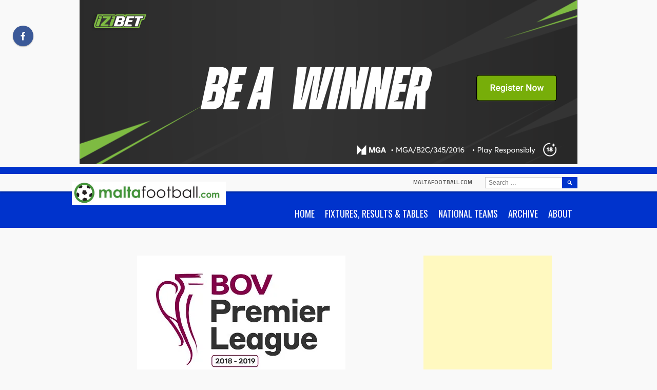

--- FILE ---
content_type: text/html; charset=UTF-8
request_url: https://www.maltafootball.com/2018/09/15/balzan-hit-five-past-senglea-athletic/
body_size: 23463
content:
<!DOCTYPE html>
<html dir="ltr" lang="en-GB" prefix="og: https://ogp.me/ns#">
<head>
<meta charset="UTF-8">
<meta name="viewport" content="width=device-width, initial-scale=1">
<link rel="profile" href="http://gmpg.org/xfn/11">
<link rel="pingback" href="https://www.maltafootball.com/xmlrpc.php">
<title>Balzan hit five past Senglea Athletic - maltafootball.com</title>

		<!-- All in One SEO 4.9.3 - aioseo.com -->
	<meta name="description" content="Balzan registered their second win in the BOV Premier League as they registered a most comfortable 5-0 win over Senglea Athletic. The latter therefore continue to chase their first points as they suffered a third consecutive defeat. Senglea had no less than six changes from the team which lost to Mosta in their last outing" />
	<meta name="robots" content="max-image-preview:large" />
	<meta name="author" content="Antoine Busuttil"/>
	<link rel="canonical" href="https://www.maltafootball.com/2018/09/15/balzan-hit-five-past-senglea-athletic/" />
	<meta name="generator" content="All in One SEO (AIOSEO) 4.9.3" />
		<meta property="og:locale" content="en_GB" />
		<meta property="og:site_name" content="maltafootball.com -" />
		<meta property="og:type" content="article" />
		<meta property="og:title" content="Balzan hit five past Senglea Athletic - maltafootball.com" />
		<meta property="og:description" content="Balzan registered their second win in the BOV Premier League as they registered a most comfortable 5-0 win over Senglea Athletic. The latter therefore continue to chase their first points as they suffered a third consecutive defeat. Senglea had no less than six changes from the team which lost to Mosta in their last outing" />
		<meta property="og:url" content="https://www.maltafootball.com/2018/09/15/balzan-hit-five-past-senglea-athletic/" />
		<meta property="og:image" content="https://www.maltafootball.com/wp-content/uploads/2018/08/BOV-Premier-League-2018-19.jpg" />
		<meta property="og:image:secure_url" content="https://www.maltafootball.com/wp-content/uploads/2018/08/BOV-Premier-League-2018-19.jpg" />
		<meta property="og:image:width" content="406" />
		<meta property="og:image:height" content="250" />
		<meta property="article:published_time" content="2018-09-15T20:02:12+00:00" />
		<meta property="article:modified_time" content="2018-09-16T05:47:57+00:00" />
		<meta property="article:publisher" content="https://www.facebook.com/maltafootballdotcom" />
		<meta name="twitter:card" content="summary_large_image" />
		<meta name="twitter:site" content="@maltafootball" />
		<meta name="twitter:title" content="Balzan hit five past Senglea Athletic - maltafootball.com" />
		<meta name="twitter:description" content="Balzan registered their second win in the BOV Premier League as they registered a most comfortable 5-0 win over Senglea Athletic. The latter therefore continue to chase their first points as they suffered a third consecutive defeat. Senglea had no less than six changes from the team which lost to Mosta in their last outing" />
		<meta name="twitter:creator" content="@maltafootball" />
		<meta name="twitter:image" content="https://www.maltafootball.com/wp-content/uploads/2018/08/BOV-Premier-League-2018-19.jpg" />
		<script data-jetpack-boost="ignore" type="application/ld+json" class="aioseo-schema">
			{"@context":"https:\/\/schema.org","@graph":[{"@type":"BlogPosting","@id":"https:\/\/www.maltafootball.com\/2018\/09\/15\/balzan-hit-five-past-senglea-athletic\/#blogposting","name":"Balzan hit five past Senglea Athletic - maltafootball.com","headline":"Balzan hit five past Senglea Athletic","author":{"@id":"##author"},"publisher":{"@id":"https:\/\/www.maltafootball.com\/#organization"},"image":{"@type":"ImageObject","url":"https:\/\/i0.wp.com\/www.maltafootball.com\/wp-content\/uploads\/2018\/08\/BOV-Premier-League-2018-19.jpg?fit=406%2C250&ssl=1","width":406,"height":250},"datePublished":"2018-09-15T22:02:12+02:00","dateModified":"2018-09-16T07:47:57+02:00","inLanguage":"en-GB","mainEntityOfPage":{"@id":"https:\/\/www.maltafootball.com\/2018\/09\/15\/balzan-hit-five-past-senglea-athletic\/#webpage"},"isPartOf":{"@id":"https:\/\/www.maltafootball.com\/2018\/09\/15\/balzan-hit-five-past-senglea-athletic\/#webpage"},"articleSection":"Premier League Reports"},{"@type":"BreadcrumbList","@id":"https:\/\/www.maltafootball.com\/2018\/09\/15\/balzan-hit-five-past-senglea-athletic\/#breadcrumblist","itemListElement":[{"@type":"ListItem","@id":"https:\/\/www.maltafootball.com#listItem","position":1,"name":"Home","item":"https:\/\/www.maltafootball.com","nextItem":{"@type":"ListItem","@id":"https:\/\/www.maltafootball.com\/category\/premier-league\/#listItem","name":"Premier League"}},{"@type":"ListItem","@id":"https:\/\/www.maltafootball.com\/category\/premier-league\/#listItem","position":2,"name":"Premier League","item":"https:\/\/www.maltafootball.com\/category\/premier-league\/","nextItem":{"@type":"ListItem","@id":"https:\/\/www.maltafootball.com\/category\/premier-league\/premier-league-reports\/#listItem","name":"Premier League Reports"},"previousItem":{"@type":"ListItem","@id":"https:\/\/www.maltafootball.com#listItem","name":"Home"}},{"@type":"ListItem","@id":"https:\/\/www.maltafootball.com\/category\/premier-league\/premier-league-reports\/#listItem","position":3,"name":"Premier League Reports","item":"https:\/\/www.maltafootball.com\/category\/premier-league\/premier-league-reports\/","nextItem":{"@type":"ListItem","@id":"https:\/\/www.maltafootball.com\/2018\/09\/15\/balzan-hit-five-past-senglea-athletic\/#listItem","name":"Balzan hit five past Senglea Athletic"},"previousItem":{"@type":"ListItem","@id":"https:\/\/www.maltafootball.com\/category\/premier-league\/#listItem","name":"Premier League"}},{"@type":"ListItem","@id":"https:\/\/www.maltafootball.com\/2018\/09\/15\/balzan-hit-five-past-senglea-athletic\/#listItem","position":4,"name":"Balzan hit five past Senglea Athletic","previousItem":{"@type":"ListItem","@id":"https:\/\/www.maltafootball.com\/category\/premier-league\/premier-league-reports\/#listItem","name":"Premier League Reports"}}]},{"@type":"Organization","@id":"https:\/\/www.maltafootball.com\/#organization","name":"maltafootball.com","url":"https:\/\/www.maltafootball.com\/","telephone":"+35699862168","logo":{"@type":"ImageObject","url":"https:\/\/i0.wp.com\/www.maltafootball.com\/wp-content\/uploads\/2023\/04\/mf-logo-ball.png?fit=273%2C273&ssl=1","@id":"https:\/\/www.maltafootball.com\/2018\/09\/15\/balzan-hit-five-past-senglea-athletic\/#organizationLogo","width":273,"height":273},"image":{"@id":"https:\/\/www.maltafootball.com\/2018\/09\/15\/balzan-hit-five-past-senglea-athletic\/#organizationLogo"},"sameAs":["https:\/\/www.facebook.com\/maltafootballdotcom","https:\/\/twitter.com\/maltafootball"]},{"@type":"Person","@id":"##author","url":"#","name":"Antoine Busuttil","image":{"@type":"ImageObject","@id":"https:\/\/www.maltafootball.com\/2018\/09\/15\/balzan-hit-five-past-senglea-athletic\/#authorImage","url":"https:\/\/secure.gravatar.com\/avatar\/9027ca6d82d321321af3093ab726f37071718e63bf48193d5c2a377c84ad8f0b?s=96&d=blank&r=g","width":96,"height":96,"caption":"Antoine Busuttil"}},{"@type":"WebPage","@id":"https:\/\/www.maltafootball.com\/2018\/09\/15\/balzan-hit-five-past-senglea-athletic\/#webpage","url":"https:\/\/www.maltafootball.com\/2018\/09\/15\/balzan-hit-five-past-senglea-athletic\/","name":"Balzan hit five past Senglea Athletic - maltafootball.com","description":"Balzan registered their second win in the BOV Premier League as they registered a most comfortable 5-0 win over Senglea Athletic. The latter therefore continue to chase their first points as they suffered a third consecutive defeat. Senglea had no less than six changes from the team which lost to Mosta in their last outing","inLanguage":"en-GB","isPartOf":{"@id":"https:\/\/www.maltafootball.com\/#website"},"breadcrumb":{"@id":"https:\/\/www.maltafootball.com\/2018\/09\/15\/balzan-hit-five-past-senglea-athletic\/#breadcrumblist"},"author":{"@id":"##author"},"creator":{"@id":"##author"},"image":{"@type":"ImageObject","url":"https:\/\/i0.wp.com\/www.maltafootball.com\/wp-content\/uploads\/2018\/08\/BOV-Premier-League-2018-19.jpg?fit=406%2C250&ssl=1","@id":"https:\/\/www.maltafootball.com\/2018\/09\/15\/balzan-hit-five-past-senglea-athletic\/#mainImage","width":406,"height":250},"primaryImageOfPage":{"@id":"https:\/\/www.maltafootball.com\/2018\/09\/15\/balzan-hit-five-past-senglea-athletic\/#mainImage"},"datePublished":"2018-09-15T22:02:12+02:00","dateModified":"2018-09-16T07:47:57+02:00"},{"@type":"WebSite","@id":"https:\/\/www.maltafootball.com\/#website","url":"https:\/\/www.maltafootball.com\/","name":"maltafootball.com","inLanguage":"en-GB","publisher":{"@id":"https:\/\/www.maltafootball.com\/#organization"}}]}
		</script>
		<!-- All in One SEO -->

<link rel='dns-prefetch' href='//www.maltafootball.com' />
<link rel='dns-prefetch' href='//secure.gravatar.com' />
<link rel='dns-prefetch' href='//stats.wp.com' />
<link rel='dns-prefetch' href='//fonts.googleapis.com' />
<link rel='dns-prefetch' href='//v0.wordpress.com' />
<link rel='dns-prefetch' href='//jetpack.wordpress.com' />
<link rel='dns-prefetch' href='//s0.wp.com' />
<link rel='dns-prefetch' href='//public-api.wordpress.com' />
<link rel='dns-prefetch' href='//0.gravatar.com' />
<link rel='dns-prefetch' href='//1.gravatar.com' />
<link rel='dns-prefetch' href='//2.gravatar.com' />
<link rel='preconnect' href='//i0.wp.com' />
<link rel='preconnect' href='//c0.wp.com' />
<link rel="alternate" type="application/rss+xml" title="maltafootball.com &raquo; Feed" href="https://www.maltafootball.com/feed/" />
<link rel="alternate" type="application/rss+xml" title="maltafootball.com &raquo; Comments Feed" href="https://www.maltafootball.com/comments/feed/" />
<link rel="alternate" title="oEmbed (JSON)" type="application/json+oembed" href="https://www.maltafootball.com/wp-json/oembed/1.0/embed?url=https%3A%2F%2Fwww.maltafootball.com%2F2018%2F09%2F15%2Fbalzan-hit-five-past-senglea-athletic%2F" />
<link rel="alternate" title="oEmbed (XML)" type="text/xml+oembed" href="https://www.maltafootball.com/wp-json/oembed/1.0/embed?url=https%3A%2F%2Fwww.maltafootball.com%2F2018%2F09%2F15%2Fbalzan-hit-five-past-senglea-athletic%2F&#038;format=xml" />
<link rel='stylesheet' id='all-css-5a62e9c606455f60b853f643121db62d' href='https://www.maltafootball.com/wp-content/boost-cache/static/8112d8f472.min.css' type='text/css' media='all' />
<style id='wp-img-auto-sizes-contain-inline-css'>
img:is([sizes=auto i],[sizes^="auto," i]){contain-intrinsic-size:3000px 1500px}
/*# sourceURL=wp-img-auto-sizes-contain-inline-css */
</style>
<style id='wp-emoji-styles-inline-css'>

	img.wp-smiley, img.emoji {
		display: inline !important;
		border: none !important;
		box-shadow: none !important;
		height: 1em !important;
		width: 1em !important;
		margin: 0 0.07em !important;
		vertical-align: -0.1em !important;
		background: none !important;
		padding: 0 !important;
	}
/*# sourceURL=wp-emoji-styles-inline-css */
</style>
<style id='wp-block-library-inline-css'>
:root{--wp-block-synced-color:#7a00df;--wp-block-synced-color--rgb:122,0,223;--wp-bound-block-color:var(--wp-block-synced-color);--wp-editor-canvas-background:#ddd;--wp-admin-theme-color:#007cba;--wp-admin-theme-color--rgb:0,124,186;--wp-admin-theme-color-darker-10:#006ba1;--wp-admin-theme-color-darker-10--rgb:0,107,160.5;--wp-admin-theme-color-darker-20:#005a87;--wp-admin-theme-color-darker-20--rgb:0,90,135;--wp-admin-border-width-focus:2px}@media (min-resolution:192dpi){:root{--wp-admin-border-width-focus:1.5px}}.wp-element-button{cursor:pointer}:root .has-very-light-gray-background-color{background-color:#eee}:root .has-very-dark-gray-background-color{background-color:#313131}:root .has-very-light-gray-color{color:#eee}:root .has-very-dark-gray-color{color:#313131}:root .has-vivid-green-cyan-to-vivid-cyan-blue-gradient-background{background:linear-gradient(135deg,#00d084,#0693e3)}:root .has-purple-crush-gradient-background{background:linear-gradient(135deg,#34e2e4,#4721fb 50%,#ab1dfe)}:root .has-hazy-dawn-gradient-background{background:linear-gradient(135deg,#faaca8,#dad0ec)}:root .has-subdued-olive-gradient-background{background:linear-gradient(135deg,#fafae1,#67a671)}:root .has-atomic-cream-gradient-background{background:linear-gradient(135deg,#fdd79a,#004a59)}:root .has-nightshade-gradient-background{background:linear-gradient(135deg,#330968,#31cdcf)}:root .has-midnight-gradient-background{background:linear-gradient(135deg,#020381,#2874fc)}:root{--wp--preset--font-size--normal:16px;--wp--preset--font-size--huge:42px}.has-regular-font-size{font-size:1em}.has-larger-font-size{font-size:2.625em}.has-normal-font-size{font-size:var(--wp--preset--font-size--normal)}.has-huge-font-size{font-size:var(--wp--preset--font-size--huge)}.has-text-align-center{text-align:center}.has-text-align-left{text-align:left}.has-text-align-right{text-align:right}.has-fit-text{white-space:nowrap!important}#end-resizable-editor-section{display:none}.aligncenter{clear:both}.items-justified-left{justify-content:flex-start}.items-justified-center{justify-content:center}.items-justified-right{justify-content:flex-end}.items-justified-space-between{justify-content:space-between}.screen-reader-text{border:0;clip-path:inset(50%);height:1px;margin:-1px;overflow:hidden;padding:0;position:absolute;width:1px;word-wrap:normal!important}.screen-reader-text:focus{background-color:#ddd;clip-path:none;color:#444;display:block;font-size:1em;height:auto;left:5px;line-height:normal;padding:15px 23px 14px;text-decoration:none;top:5px;width:auto;z-index:100000}html :where(.has-border-color){border-style:solid}html :where([style*=border-top-color]){border-top-style:solid}html :where([style*=border-right-color]){border-right-style:solid}html :where([style*=border-bottom-color]){border-bottom-style:solid}html :where([style*=border-left-color]){border-left-style:solid}html :where([style*=border-width]){border-style:solid}html :where([style*=border-top-width]){border-top-style:solid}html :where([style*=border-right-width]){border-right-style:solid}html :where([style*=border-bottom-width]){border-bottom-style:solid}html :where([style*=border-left-width]){border-left-style:solid}html :where(img[class*=wp-image-]){height:auto;max-width:100%}:where(figure){margin:0 0 1em}html :where(.is-position-sticky){--wp-admin--admin-bar--position-offset:var(--wp-admin--admin-bar--height,0px)}@media screen and (max-width:600px){html :where(.is-position-sticky){--wp-admin--admin-bar--position-offset:0px}}

/*# sourceURL=wp-block-library-inline-css */
</style><style id='wp-block-latest-posts-inline-css'>
.wp-block-latest-posts{box-sizing:border-box}.wp-block-latest-posts.alignleft{margin-right:2em}.wp-block-latest-posts.alignright{margin-left:2em}.wp-block-latest-posts.wp-block-latest-posts__list{list-style:none}.wp-block-latest-posts.wp-block-latest-posts__list li{clear:both;overflow-wrap:break-word}.wp-block-latest-posts.is-grid{display:flex;flex-wrap:wrap}.wp-block-latest-posts.is-grid li{margin:0 1.25em 1.25em 0;width:100%}@media (min-width:600px){.wp-block-latest-posts.columns-2 li{width:calc(50% - .625em)}.wp-block-latest-posts.columns-2 li:nth-child(2n){margin-right:0}.wp-block-latest-posts.columns-3 li{width:calc(33.33333% - .83333em)}.wp-block-latest-posts.columns-3 li:nth-child(3n){margin-right:0}.wp-block-latest-posts.columns-4 li{width:calc(25% - .9375em)}.wp-block-latest-posts.columns-4 li:nth-child(4n){margin-right:0}.wp-block-latest-posts.columns-5 li{width:calc(20% - 1em)}.wp-block-latest-posts.columns-5 li:nth-child(5n){margin-right:0}.wp-block-latest-posts.columns-6 li{width:calc(16.66667% - 1.04167em)}.wp-block-latest-posts.columns-6 li:nth-child(6n){margin-right:0}}:root :where(.wp-block-latest-posts.is-grid){padding:0}:root :where(.wp-block-latest-posts.wp-block-latest-posts__list){padding-left:0}.wp-block-latest-posts__post-author,.wp-block-latest-posts__post-date{display:block;font-size:.8125em}.wp-block-latest-posts__post-excerpt,.wp-block-latest-posts__post-full-content{margin-bottom:1em;margin-top:.5em}.wp-block-latest-posts__featured-image a{display:inline-block}.wp-block-latest-posts__featured-image img{height:auto;max-width:100%;width:auto}.wp-block-latest-posts__featured-image.alignleft{float:left;margin-right:1em}.wp-block-latest-posts__featured-image.alignright{float:right;margin-left:1em}.wp-block-latest-posts__featured-image.aligncenter{margin-bottom:1em;text-align:center}
/*# sourceURL=https://www.maltafootball.com/wp-includes/blocks/latest-posts/style.min.css */
</style>
<style id='wp-block-columns-inline-css'>
.wp-block-columns{box-sizing:border-box;display:flex;flex-wrap:wrap!important}@media (min-width:782px){.wp-block-columns{flex-wrap:nowrap!important}}.wp-block-columns{align-items:normal!important}.wp-block-columns.are-vertically-aligned-top{align-items:flex-start}.wp-block-columns.are-vertically-aligned-center{align-items:center}.wp-block-columns.are-vertically-aligned-bottom{align-items:flex-end}@media (max-width:781px){.wp-block-columns:not(.is-not-stacked-on-mobile)>.wp-block-column{flex-basis:100%!important}}@media (min-width:782px){.wp-block-columns:not(.is-not-stacked-on-mobile)>.wp-block-column{flex-basis:0;flex-grow:1}.wp-block-columns:not(.is-not-stacked-on-mobile)>.wp-block-column[style*=flex-basis]{flex-grow:0}}.wp-block-columns.is-not-stacked-on-mobile{flex-wrap:nowrap!important}.wp-block-columns.is-not-stacked-on-mobile>.wp-block-column{flex-basis:0;flex-grow:1}.wp-block-columns.is-not-stacked-on-mobile>.wp-block-column[style*=flex-basis]{flex-grow:0}:where(.wp-block-columns){margin-bottom:1.75em}:where(.wp-block-columns.has-background){padding:1.25em 2.375em}.wp-block-column{flex-grow:1;min-width:0;overflow-wrap:break-word;word-break:break-word}.wp-block-column.is-vertically-aligned-top{align-self:flex-start}.wp-block-column.is-vertically-aligned-center{align-self:center}.wp-block-column.is-vertically-aligned-bottom{align-self:flex-end}.wp-block-column.is-vertically-aligned-stretch{align-self:stretch}.wp-block-column.is-vertically-aligned-bottom,.wp-block-column.is-vertically-aligned-center,.wp-block-column.is-vertically-aligned-top{width:100%}
/*# sourceURL=https://www.maltafootball.com/wp-includes/blocks/columns/style.min.css */
</style>
<style id='global-styles-inline-css'>
:root{--wp--preset--aspect-ratio--square: 1;--wp--preset--aspect-ratio--4-3: 4/3;--wp--preset--aspect-ratio--3-4: 3/4;--wp--preset--aspect-ratio--3-2: 3/2;--wp--preset--aspect-ratio--2-3: 2/3;--wp--preset--aspect-ratio--16-9: 16/9;--wp--preset--aspect-ratio--9-16: 9/16;--wp--preset--color--black: #000000;--wp--preset--color--cyan-bluish-gray: #abb8c3;--wp--preset--color--white: #ffffff;--wp--preset--color--pale-pink: #f78da7;--wp--preset--color--vivid-red: #cf2e2e;--wp--preset--color--luminous-vivid-orange: #ff6900;--wp--preset--color--luminous-vivid-amber: #fcb900;--wp--preset--color--light-green-cyan: #7bdcb5;--wp--preset--color--vivid-green-cyan: #00d084;--wp--preset--color--pale-cyan-blue: #8ed1fc;--wp--preset--color--vivid-cyan-blue: #0693e3;--wp--preset--color--vivid-purple: #9b51e0;--wp--preset--gradient--vivid-cyan-blue-to-vivid-purple: linear-gradient(135deg,rgb(6,147,227) 0%,rgb(155,81,224) 100%);--wp--preset--gradient--light-green-cyan-to-vivid-green-cyan: linear-gradient(135deg,rgb(122,220,180) 0%,rgb(0,208,130) 100%);--wp--preset--gradient--luminous-vivid-amber-to-luminous-vivid-orange: linear-gradient(135deg,rgb(252,185,0) 0%,rgb(255,105,0) 100%);--wp--preset--gradient--luminous-vivid-orange-to-vivid-red: linear-gradient(135deg,rgb(255,105,0) 0%,rgb(207,46,46) 100%);--wp--preset--gradient--very-light-gray-to-cyan-bluish-gray: linear-gradient(135deg,rgb(238,238,238) 0%,rgb(169,184,195) 100%);--wp--preset--gradient--cool-to-warm-spectrum: linear-gradient(135deg,rgb(74,234,220) 0%,rgb(151,120,209) 20%,rgb(207,42,186) 40%,rgb(238,44,130) 60%,rgb(251,105,98) 80%,rgb(254,248,76) 100%);--wp--preset--gradient--blush-light-purple: linear-gradient(135deg,rgb(255,206,236) 0%,rgb(152,150,240) 100%);--wp--preset--gradient--blush-bordeaux: linear-gradient(135deg,rgb(254,205,165) 0%,rgb(254,45,45) 50%,rgb(107,0,62) 100%);--wp--preset--gradient--luminous-dusk: linear-gradient(135deg,rgb(255,203,112) 0%,rgb(199,81,192) 50%,rgb(65,88,208) 100%);--wp--preset--gradient--pale-ocean: linear-gradient(135deg,rgb(255,245,203) 0%,rgb(182,227,212) 50%,rgb(51,167,181) 100%);--wp--preset--gradient--electric-grass: linear-gradient(135deg,rgb(202,248,128) 0%,rgb(113,206,126) 100%);--wp--preset--gradient--midnight: linear-gradient(135deg,rgb(2,3,129) 0%,rgb(40,116,252) 100%);--wp--preset--font-size--small: 13px;--wp--preset--font-size--medium: 20px;--wp--preset--font-size--large: 36px;--wp--preset--font-size--x-large: 42px;--wp--preset--spacing--20: 0.44rem;--wp--preset--spacing--30: 0.67rem;--wp--preset--spacing--40: 1rem;--wp--preset--spacing--50: 1.5rem;--wp--preset--spacing--60: 2.25rem;--wp--preset--spacing--70: 3.38rem;--wp--preset--spacing--80: 5.06rem;--wp--preset--shadow--natural: 6px 6px 9px rgba(0, 0, 0, 0.2);--wp--preset--shadow--deep: 12px 12px 50px rgba(0, 0, 0, 0.4);--wp--preset--shadow--sharp: 6px 6px 0px rgba(0, 0, 0, 0.2);--wp--preset--shadow--outlined: 6px 6px 0px -3px rgb(255, 255, 255), 6px 6px rgb(0, 0, 0);--wp--preset--shadow--crisp: 6px 6px 0px rgb(0, 0, 0);}:where(.is-layout-flex){gap: 0.5em;}:where(.is-layout-grid){gap: 0.5em;}body .is-layout-flex{display: flex;}.is-layout-flex{flex-wrap: wrap;align-items: center;}.is-layout-flex > :is(*, div){margin: 0;}body .is-layout-grid{display: grid;}.is-layout-grid > :is(*, div){margin: 0;}:where(.wp-block-columns.is-layout-flex){gap: 2em;}:where(.wp-block-columns.is-layout-grid){gap: 2em;}:where(.wp-block-post-template.is-layout-flex){gap: 1.25em;}:where(.wp-block-post-template.is-layout-grid){gap: 1.25em;}.has-black-color{color: var(--wp--preset--color--black) !important;}.has-cyan-bluish-gray-color{color: var(--wp--preset--color--cyan-bluish-gray) !important;}.has-white-color{color: var(--wp--preset--color--white) !important;}.has-pale-pink-color{color: var(--wp--preset--color--pale-pink) !important;}.has-vivid-red-color{color: var(--wp--preset--color--vivid-red) !important;}.has-luminous-vivid-orange-color{color: var(--wp--preset--color--luminous-vivid-orange) !important;}.has-luminous-vivid-amber-color{color: var(--wp--preset--color--luminous-vivid-amber) !important;}.has-light-green-cyan-color{color: var(--wp--preset--color--light-green-cyan) !important;}.has-vivid-green-cyan-color{color: var(--wp--preset--color--vivid-green-cyan) !important;}.has-pale-cyan-blue-color{color: var(--wp--preset--color--pale-cyan-blue) !important;}.has-vivid-cyan-blue-color{color: var(--wp--preset--color--vivid-cyan-blue) !important;}.has-vivid-purple-color{color: var(--wp--preset--color--vivid-purple) !important;}.has-black-background-color{background-color: var(--wp--preset--color--black) !important;}.has-cyan-bluish-gray-background-color{background-color: var(--wp--preset--color--cyan-bluish-gray) !important;}.has-white-background-color{background-color: var(--wp--preset--color--white) !important;}.has-pale-pink-background-color{background-color: var(--wp--preset--color--pale-pink) !important;}.has-vivid-red-background-color{background-color: var(--wp--preset--color--vivid-red) !important;}.has-luminous-vivid-orange-background-color{background-color: var(--wp--preset--color--luminous-vivid-orange) !important;}.has-luminous-vivid-amber-background-color{background-color: var(--wp--preset--color--luminous-vivid-amber) !important;}.has-light-green-cyan-background-color{background-color: var(--wp--preset--color--light-green-cyan) !important;}.has-vivid-green-cyan-background-color{background-color: var(--wp--preset--color--vivid-green-cyan) !important;}.has-pale-cyan-blue-background-color{background-color: var(--wp--preset--color--pale-cyan-blue) !important;}.has-vivid-cyan-blue-background-color{background-color: var(--wp--preset--color--vivid-cyan-blue) !important;}.has-vivid-purple-background-color{background-color: var(--wp--preset--color--vivid-purple) !important;}.has-black-border-color{border-color: var(--wp--preset--color--black) !important;}.has-cyan-bluish-gray-border-color{border-color: var(--wp--preset--color--cyan-bluish-gray) !important;}.has-white-border-color{border-color: var(--wp--preset--color--white) !important;}.has-pale-pink-border-color{border-color: var(--wp--preset--color--pale-pink) !important;}.has-vivid-red-border-color{border-color: var(--wp--preset--color--vivid-red) !important;}.has-luminous-vivid-orange-border-color{border-color: var(--wp--preset--color--luminous-vivid-orange) !important;}.has-luminous-vivid-amber-border-color{border-color: var(--wp--preset--color--luminous-vivid-amber) !important;}.has-light-green-cyan-border-color{border-color: var(--wp--preset--color--light-green-cyan) !important;}.has-vivid-green-cyan-border-color{border-color: var(--wp--preset--color--vivid-green-cyan) !important;}.has-pale-cyan-blue-border-color{border-color: var(--wp--preset--color--pale-cyan-blue) !important;}.has-vivid-cyan-blue-border-color{border-color: var(--wp--preset--color--vivid-cyan-blue) !important;}.has-vivid-purple-border-color{border-color: var(--wp--preset--color--vivid-purple) !important;}.has-vivid-cyan-blue-to-vivid-purple-gradient-background{background: var(--wp--preset--gradient--vivid-cyan-blue-to-vivid-purple) !important;}.has-light-green-cyan-to-vivid-green-cyan-gradient-background{background: var(--wp--preset--gradient--light-green-cyan-to-vivid-green-cyan) !important;}.has-luminous-vivid-amber-to-luminous-vivid-orange-gradient-background{background: var(--wp--preset--gradient--luminous-vivid-amber-to-luminous-vivid-orange) !important;}.has-luminous-vivid-orange-to-vivid-red-gradient-background{background: var(--wp--preset--gradient--luminous-vivid-orange-to-vivid-red) !important;}.has-very-light-gray-to-cyan-bluish-gray-gradient-background{background: var(--wp--preset--gradient--very-light-gray-to-cyan-bluish-gray) !important;}.has-cool-to-warm-spectrum-gradient-background{background: var(--wp--preset--gradient--cool-to-warm-spectrum) !important;}.has-blush-light-purple-gradient-background{background: var(--wp--preset--gradient--blush-light-purple) !important;}.has-blush-bordeaux-gradient-background{background: var(--wp--preset--gradient--blush-bordeaux) !important;}.has-luminous-dusk-gradient-background{background: var(--wp--preset--gradient--luminous-dusk) !important;}.has-pale-ocean-gradient-background{background: var(--wp--preset--gradient--pale-ocean) !important;}.has-electric-grass-gradient-background{background: var(--wp--preset--gradient--electric-grass) !important;}.has-midnight-gradient-background{background: var(--wp--preset--gradient--midnight) !important;}.has-small-font-size{font-size: var(--wp--preset--font-size--small) !important;}.has-medium-font-size{font-size: var(--wp--preset--font-size--medium) !important;}.has-large-font-size{font-size: var(--wp--preset--font-size--large) !important;}.has-x-large-font-size{font-size: var(--wp--preset--font-size--x-large) !important;}
:where(.wp-block-columns.is-layout-flex){gap: 2em;}:where(.wp-block-columns.is-layout-grid){gap: 2em;}
/*# sourceURL=global-styles-inline-css */
</style>
<style id='core-block-supports-inline-css'>
.wp-container-core-columns-is-layout-9d6595d7{flex-wrap:nowrap;}
/*# sourceURL=core-block-supports-inline-css */
</style>

<style id='classic-theme-styles-inline-css'>
/*! This file is auto-generated */
.wp-block-button__link{color:#fff;background-color:#32373c;border-radius:9999px;box-shadow:none;text-decoration:none;padding:calc(.667em + 2px) calc(1.333em + 2px);font-size:1.125em}.wp-block-file__button{background:#32373c;color:#fff;text-decoration:none}
/*# sourceURL=/wp-includes/css/classic-themes.min.css */
</style>
<link rel='stylesheet' id='dashicons-css' href='https://www.maltafootball.com/wp-includes/css/dashicons.min.css?ver=6.9' media='all' />
<link rel='stylesheet' id='sportspress-general-css' href='//www.maltafootball.com/wp-content/plugins/sportspress/assets/css/sportspress.css?ver=2.7.26' media='all' />
<link rel='stylesheet' id='sportspress-icons-css' href='//www.maltafootball.com/wp-content/plugins/sportspress/assets/css/icons.css?ver=2.7.26' media='all' />
<link crossorigin="anonymous" rel='stylesheet' id='rookie-oswald-css' href='//fonts.googleapis.com/css?family=Oswald%3A400%2C700&#038;subset=latin-ext&#038;ver=6.9' media='all' />
<style id='jetpack_facebook_likebox-inline-css'>
.widget_facebook_likebox {
	overflow: hidden;
}

/*# sourceURL=https://www.maltafootball.com/wp-content/plugins/jetpack/modules/widgets/facebook-likebox/style.css */
</style>
<link crossorigin="anonymous" rel='stylesheet' id='marquee-titillium-web-css' href='//fonts.googleapis.com/css?family=Titillium+Web%3A300%2C600&#038;ver=6.9' media='all' />
<style type="text/css"></style>		<style type="text/css"> /* Marquee Custom Layout */
		@media screen and (min-width: 1025px) {
			.site-branding, .site-content, .site-footer .footer-area, .site-info {
				width: 1000px; }
			.main-navigation {
				width: 970px; }
		}
		</style>
				<style type="text/css"> /* Frontend CSS */
		blockquote:before,
		q:before {
			color: #0033cc; }
		button,
		input[type="button"],
		input[type="reset"],
		input[type="submit"],
		.site-header,
		.widget_calendar caption,
		.sp-table-caption,
		.sp-template-countdown,
		.sp-scoreboard-wrapper,
		.sp-statistic-bar-fill,
		.nav-links a {
			background-color: #0033cc; }
		button:hover,
		input[type="button"]:hover,
		input[type="reset"]:hover,
		input[type="submit"]:hover,
		.nav-links a:hover {
			background-color: #0f42db; }
		.main-navigation .current-menu-item:after,
		.main-navigation .current-menu-parent:after,
		.main-navigation .current-menu-ancestor:after,
		.main-navigation .current_page_item:after,
		.main-navigation .current_page_parent:after,
		.main-navigation .current_page_ancestor:after {
			background-color: #3265fe; }
		.header-area,
		.sp-event-blocks .sp-event-results a:hover .sp-result,
		.sp-event-blocks .alternate .sp-event-results .sp-result,
		.mega-slider__row {
			background-color: #f9f9f9; }
		table,
		.sp-event-logos .sp-team-logo .sp-team-result,
		.sp-template-countdown h5,
		.sp-player-details,
		.sp-staff-details,
		.sp-scoreboard .sp-highlight,
		.mega-slider__row:hover {
			background-color: #f4f4f4; }
		table tbody tr:nth-child(2n+1),
		.sp-data-table tbody tr.odd,
		.site-footer,
		.sp-event-blocks .sp-event-results .sp-result,
		.sp-event-blocks .alternate .sp-event-results a:hover .sp-result,
		.sp-template-countdown .event-venue,
		.mega-slider__row:nth-child(2n+1) {
			background-color: #e8e8e8; }
		table,
		td,
		.site-footer,
		.sp-event-blocks .sp-event-results .sp-result,
		.mega-slider__sidebar {
			border-color: #b5b5b5; }
		.widget_calendar tbody .pad,
		.sp-template-event-calendar tbody .pad {
			background-color: #d5d5d5; }
		td,
		blockquote,
		q,
		.widget,
		.site-info,
		.sp-template-event-blocks .sp-event-date a,
		.news-widget__post__date,
		.news-widget__post__date a,
		.entry-meta a,
		.posted-on a {
			color: #222222; }
		body,
		table tfoot tr td,
		.widget-title,
		.widget_news_widget,
		.entry-header,
		.sp-highlight,
		.sp-template-event-blocks .sp-event-title a,
		.sp-template-event-blocks .sp-event-results a,
		.sp-event-blocks .sp-event-results .sp-result,
		.sp-template-countdown h5 {
			color: #000000; }
		a,
		.mega-slider__row__link {
			color: #0033cc; }
		.widget_calendar #today,
		.sp-template-event-calendar #today,
		.gallery dd strong,
		.single-sp_player .entry-header .entry-title strong,
		.single-sp_staff .entry-header .entry-title strong {
			background-color: #0033cc; }
		.widget_calendar #today,
		.sp-template-event-calendar #today {
			border-color: #0033cc; }
		.sp-tab-menu-item-active a {
			border-bottom-color: #0033cc; }
		a:hover,
		.mega-slider__row__link:hover {
			color: #0010a9; }
		th,
		table thead,
		button,
		input[type="button"],
		input[type="reset"],
		input[type="submit"],
		.main-navigation,
		.main-navigation a,
		.widget_calendar caption,
		.sp-table-caption,
		.widget_calendar #prev a:before,
		.sp-template-event-calendar #prev a:before,
		.widget_calendar #next a:before,
		.sp-template-event-calendar #next a:before,
		.widget_calendar #today,
		.sp-template-event-calendar #today,
		.widget_calendar #today a,
		.sp-template-event-calendar #today a,
		.gallery dd,
		.gallery dd strong,
		.sp-template-countdown,
		.single-sp_player .entry-header .entry-title strong,
		.single-sp_staff .entry-header .entry-title strong,
		.sp-scoreboard-nav,
		.mega-slider__row--active,
		.mega-slider__row--active:nth-child(2n+1),
		.mega-slider__row--active:hover,
		.mega-slider__row--active .mega-slider__row__date,
		.mega-slider__row--active .mega-slider__row__link,
		.nav-links a {
			color: #ffffff; }
		th,
		table thead,
		.main-navigation,
		.gallery dd,
		.sp-template-countdown .event-name,
		.site-widgets .sp-scoreboard-wrapper,
		.sp-statistic-bar {
			background-color: #000000; }
		th,
		table thead {
			border-color: #000000; }
		.mega-slider__row--active,
		.mega-slider__row--active:nth-child(2n+1),
		.mega-slider__row--active:hover {
			background-color: #0033cc; }
			
		@media screen and (min-width: 601px) {
			.main-navigation,
			.main-navigation ul ul,
			.main-navigation li:hover {
				background-color: #000000; }
		}

		
		</style>
		



<link rel="https://api.w.org/" href="https://www.maltafootball.com/wp-json/" /><link rel="alternate" title="JSON" type="application/json" href="https://www.maltafootball.com/wp-json/wp/v2/posts/77975" /><link rel="EditURI" type="application/rsd+xml" title="RSD" href="https://www.maltafootball.com/xmlrpc.php?rsd" />
<meta name="generator" content="WordPress 6.9" />
<meta name="generator" content="SportsPress 2.7.26" />
<link rel='shortlink' href='https://wp.me/p7KfAi-khF' />
	<style>img#wpstats{display:none}</style>
		<link rel="amphtml" href="https://www.maltafootball.com/2018/09/15/balzan-hit-five-past-senglea-athletic/amp/"><link rel="icon" href="https://i0.wp.com/www.maltafootball.com/wp-content/uploads/2016/07/cropped-new_icon-1.jpg?fit=32%2C32&#038;ssl=1" sizes="32x32" />
<link rel="icon" href="https://i0.wp.com/www.maltafootball.com/wp-content/uploads/2016/07/cropped-new_icon-1.jpg?fit=192%2C192&#038;ssl=1" sizes="192x192" />
<link rel="apple-touch-icon" href="https://i0.wp.com/www.maltafootball.com/wp-content/uploads/2016/07/cropped-new_icon-1.jpg?fit=180%2C180&#038;ssl=1" />
<meta name="msapplication-TileImage" content="https://i0.wp.com/www.maltafootball.com/wp-content/uploads/2016/07/cropped-new_icon-1.jpg?fit=270%2C270&#038;ssl=1" />
<link rel='stylesheet' id='all-css-ab2edf5ed5270cc3798a88c75f3dee84' href='https://www.maltafootball.com/wp-content/boost-cache/static/463c88daa9.min.css' type='text/css' media='all' />
</head>

<body class="wp-singular post-template-default single single-post postid-77975 single-format-standard wp-theme-marquee">
<div class="sp-header"></div>
<div id="page" class="hfeed site">
  <a class="skip-link screen-reader-text" href="#content">Skip to content</a>
<div align=center><a href=https:///offers.izibet.com/open-account/sports/?utm_source=browser&utm_medium=aff&utm_campaign=open-account-offer-sports-970x320-id01-131125-maltafootball><img src=https://www.maltafootball.com/wp-content/uploads/2025/11/IZIBET-banner-970x320-1.gif></a></div>
  <header id="masthead" class="site-header" role="banner">
    <div class="header-wrapper">
      		<div class="header-area header-area-has-logo header-area-has-search">
			<div class="header-inner">
																																												<div class="site-branding">
						<div class="site-identity">
														<a class="site-logo" href="https://www.maltafootball.com/" rel="home"><img src="https://www.maltafootball.com/wp-content/uploads/2021/01/cropped-maltafootball-logo-2021.jpg" alt="maltafootball.com"></a>
																					<hgroup style="color: #555555">
								<h1 class="site-title"><a href="https://www.maltafootball.com/" rel="home">maltafootball.com</a></h1>
								<h2 class="site-description"></h2>
							</hgroup>
													</div>
					</div><!-- .site-branding -->
																<div class="site-menu">
						<nav id="site-navigation" class="main-navigation" role="navigation">
							<button class="menu-toggle" aria-controls="menu" aria-expanded="false"><span class="dashicons dashicons-menu"></span></button>
							<div class="menu-maltafootball-com-container"><ul id="menu-maltafootball-com" class="menu"><li id="menu-item-9" class="menu-item menu-item-type-custom menu-item-object-custom menu-item-home menu-item-9"><a href="http://www.maltafootball.com/">Home</a></li>
<li id="menu-item-100009" class="menu-item menu-item-type-custom menu-item-object-custom menu-item-100009"><a href="https://stats.maltafootball.info/">Fixtures, Results &#038; Tables</a></li>
<li id="menu-item-63380" class="menu-item menu-item-type-post_type menu-item-object-page menu-item-has-children menu-item-63380"><a href="https://www.maltafootball.com/national-teams/">National Teams</a>
<ul class="sub-menu">
	<li id="menu-item-63426" class="menu-item menu-item-type-post_type menu-item-object-page menu-item-63426"><a href="https://www.maltafootball.com/national-teams/malta-a/">Malta A</a></li>
	<li id="menu-item-63420" class="menu-item menu-item-type-post_type menu-item-object-page menu-item-63420"><a href="https://www.maltafootball.com/national-teams/under-21/">Under-21</a></li>
	<li id="menu-item-63421" class="menu-item menu-item-type-post_type menu-item-object-page menu-item-63421"><a href="https://www.maltafootball.com/national-teams/under-19/">Under-19</a></li>
	<li id="menu-item-63422" class="menu-item menu-item-type-post_type menu-item-object-page menu-item-63422"><a href="https://www.maltafootball.com/national-teams/under-17/">Under-17</a></li>
	<li id="menu-item-63424" class="menu-item menu-item-type-post_type menu-item-object-page menu-item-63424"><a href="https://www.maltafootball.com/national-teams/women/">Women</a></li>
	<li id="menu-item-65112" class="menu-item menu-item-type-post_type menu-item-object-page menu-item-65112"><a href="https://www.maltafootball.com/national-teams/women-under-19/">Women Under-19</a></li>
	<li id="menu-item-65111" class="menu-item menu-item-type-post_type menu-item-object-page menu-item-65111"><a href="https://www.maltafootball.com/national-teams/women-under-17/">Women Under-17</a></li>
	<li id="menu-item-63423" class="menu-item menu-item-type-post_type menu-item-object-page menu-item-63423"><a href="https://www.maltafootball.com/national-teams/futsal/">Futsal</a></li>
</ul>
</li>
<li id="menu-item-63381" class="menu-item menu-item-type-post_type menu-item-object-page menu-item-has-children menu-item-63381"><a href="https://www.maltafootball.com/archive/">Archive</a>
<ul class="sub-menu">
	<li id="menu-item-63429" class="menu-item menu-item-type-post_type menu-item-object-page menu-item-63429"><a href="https://www.maltafootball.com/archive/league-champions/">League Champions</a></li>
	<li id="menu-item-63460" class="menu-item menu-item-type-post_type menu-item-object-page menu-item-63460"><a href="https://www.maltafootball.com/archive/fa-trophy/">FA Trophy</a></li>
	<li id="menu-item-63461" class="menu-item menu-item-type-post_type menu-item-object-page menu-item-63461"><a href="https://www.maltafootball.com/archive/super-cup/">Super Cup</a></li>
	<li id="menu-item-63447" class="menu-item menu-item-type-post_type menu-item-object-page menu-item-63447"><a href="https://www.maltafootball.com/archive/discontinued-competitions/">Discontinued comps.</a></li>
	<li id="menu-item-63448" class="menu-item menu-item-type-post_type menu-item-object-page menu-item-has-children menu-item-63448"><a href="https://www.maltafootball.com/archive/individual-honours/">Individual Honours</a>
	<ul class="sub-menu">
		<li id="menu-item-63458" class="menu-item menu-item-type-post_type menu-item-object-page menu-item-63458"><a href="https://www.maltafootball.com/archive/individual-honours/footballer-of-the-year/">Footballer of the Year</a></li>
		<li id="menu-item-63459" class="menu-item menu-item-type-post_type menu-item-object-page menu-item-63459"><a href="https://www.maltafootball.com/archive/individual-honours/player-of-the-month/">Player of the Month</a></li>
		<li id="menu-item-109279" class="menu-item menu-item-type-post_type menu-item-object-page menu-item-109279"><a href="https://www.maltafootball.com/archive/individual-honours/coach-of-the-month/">Coach of the Month</a></li>
		<li id="menu-item-63432" class="menu-item menu-item-type-post_type menu-item-object-page menu-item-63432"><a href="https://www.maltafootball.com/archive/individual-honours/top-scorers/">Top Scorers</a></li>
	</ul>
</li>
	<li id="menu-item-63446" class="menu-item menu-item-type-post_type menu-item-object-page menu-item-63446"><a href="https://www.maltafootball.com/archive/womens-football/">Women’s Football</a></li>
	<li id="menu-item-63449" class="menu-item menu-item-type-post_type menu-item-object-page menu-item-has-children menu-item-63449"><a href="https://www.maltafootball.com/archive/national-team/">National Team</a>
	<ul class="sub-menu">
		<li id="menu-item-63452" class="menu-item menu-item-type-post_type menu-item-object-page menu-item-63452"><a href="https://www.maltafootball.com/archive/national-team/malta-a/">Malta A</a></li>
		<li id="menu-item-63431" class="menu-item menu-item-type-post_type menu-item-object-page menu-item-63431"><a href="https://www.maltafootball.com/archive/national-team/under-21/">Under-21</a></li>
		<li id="menu-item-63442" class="menu-item menu-item-type-post_type menu-item-object-page menu-item-63442"><a href="https://www.maltafootball.com/archive/national-team/under-19/">Under-19</a></li>
		<li id="menu-item-63443" class="menu-item menu-item-type-post_type menu-item-object-page menu-item-63443"><a href="https://www.maltafootball.com/archive/national-team/under-17/">Under-17</a></li>
		<li id="menu-item-63445" class="menu-item menu-item-type-post_type menu-item-object-page menu-item-63445"><a href="https://www.maltafootball.com/archive/national-team/women/">Women</a></li>
		<li id="menu-item-78220" class="menu-item menu-item-type-post_type menu-item-object-page menu-item-78220"><a href="https://www.maltafootball.com/archive/national-team/women-under-19/">Women Under-19</a></li>
		<li id="menu-item-78219" class="menu-item menu-item-type-post_type menu-item-object-page menu-item-78219"><a href="https://www.maltafootball.com/archive/national-team/women-under-17/">Women Under-17</a></li>
		<li id="menu-item-63444" class="menu-item menu-item-type-post_type menu-item-object-page menu-item-63444"><a href="https://www.maltafootball.com/archive/national-team/futsal/">Futsal</a></li>
	</ul>
</li>
	<li id="menu-item-63450" class="menu-item menu-item-type-post_type menu-item-object-page menu-item-has-children menu-item-63450"><a href="https://www.maltafootball.com/archive/uefa-club-competitions/">UEFA club competitions</a>
	<ul class="sub-menu">
		<li id="menu-item-63438" class="menu-item menu-item-type-post_type menu-item-object-page menu-item-63438"><a href="https://www.maltafootball.com/archive/uefa-club-competitions/uefa-champions-league/">Champions League</a></li>
		<li id="menu-item-63439" class="menu-item menu-item-type-post_type menu-item-object-page menu-item-63439"><a href="https://www.maltafootball.com/archive/uefa-club-competitions/uefa-europa-league/">Europa League</a></li>
		<li id="menu-item-103034" class="menu-item menu-item-type-post_type menu-item-object-page menu-item-103034"><a href="https://www.maltafootball.com/archive/uefa-club-competitions/uefa-europa-conference-league/">Conference League</a></li>
		<li id="menu-item-63463" class="menu-item menu-item-type-post_type menu-item-object-page menu-item-63463"><a href="https://www.maltafootball.com/archive/uefa-club-competitions/cup-winners-cup/">Cup Winners Cup</a></li>
		<li id="menu-item-63462" class="menu-item menu-item-type-post_type menu-item-object-page menu-item-63462"><a href="https://www.maltafootball.com/archive/uefa-club-competitions/uefa-intertoto-cup/">Intertoto Cup</a></li>
		<li id="menu-item-63441" class="menu-item menu-item-type-post_type menu-item-object-page menu-item-63441"><a href="https://www.maltafootball.com/archive/uefa-club-competitions/womens-champions-league/">Women&#8217;s Champions Lge</a></li>
		<li id="menu-item-78187" class="menu-item menu-item-type-post_type menu-item-object-page menu-item-78187"><a href="https://www.maltafootball.com/archive/uefa-club-competitions/uefa-futsal-cup/">Futsal Champions Lge</a></li>
	</ul>
</li>
	<li id="menu-item-63451" class="menu-item menu-item-type-post_type menu-item-object-page menu-item-63451"><a href="https://www.maltafootball.com/archive/news-archive-96-09/">News Archive ’96-’09</a></li>
	<li id="menu-item-63453" class="menu-item menu-item-type-post_type menu-item-object-page menu-item-63453"><a href="https://www.maltafootball.com/archive/past-seasons/">Recent years</a></li>
</ul>
</li>
<li id="menu-item-107099" class="menu-item menu-item-type-post_type menu-item-object-page menu-item-has-children menu-item-107099"><a href="https://www.maltafootball.com/about/">About</a>
<ul class="sub-menu">
	<li id="menu-item-107101" class="menu-item menu-item-type-post_type menu-item-object-page menu-item-107101"><a href="https://www.maltafootball.com/contact/">Contact</a></li>
	<li id="menu-item-107102" class="menu-item menu-item-type-post_type menu-item-object-page menu-item-privacy-policy menu-item-107102"><a rel="privacy-policy" href="https://www.maltafootball.com/privacy-policy/">Privacy Policy</a></li>
</ul>
</li>
</ul></div>							<form role="search" method="get" class="search-form" action="https://www.maltafootball.com/">
				<label>
					<span class="screen-reader-text">Search for:</span>
					<input type="search" class="search-field" placeholder="Search &hellip;" value="" name="s" />
				</label>
				<input type="submit" class="search-submit" value="&#61817;" title="Search" />
			</form>						</nav><!-- #site-navigation -->
					</div>
									</div><!-- .header-inner -->
	</div><!-- .header-area -->
	    </div><!-- .header-wrapper -->
  </header><!-- #masthead -->

  <div id="content" class="site-content">
    <div class="content-wrapper">
      
	<div id="primary" class="content-area content-area-right-sidebar">
		<main id="main" class="site-main" role="main">

		
			
<article id="post-77975" class="post-77975 post type-post status-publish format-standard has-post-thumbnail hentry category-premier-league-reports">
	
			<div class="entry-thumbnail">
			<img width="406" height="250" src="https://i0.wp.com/www.maltafootball.com/wp-content/uploads/2018/08/BOV-Premier-League-2018-19.jpg?fit=406%2C250&amp;ssl=1" class="attachment-large size-large wp-post-image" alt="" decoding="async" fetchpriority="high" srcset="https://i0.wp.com/www.maltafootball.com/wp-content/uploads/2018/08/BOV-Premier-League-2018-19.jpg?w=406&amp;ssl=1 406w, https://i0.wp.com/www.maltafootball.com/wp-content/uploads/2018/08/BOV-Premier-League-2018-19.jpg?resize=300%2C185&amp;ssl=1 300w" sizes="(max-width: 406px) 100vw, 406px" data-attachment-id="77099" data-permalink="https://www.maltafootball.com/2018/08/16/balzan-take-on-neighbours-birkirkara-as-bov-premier-league-2018-19-kicks-off/bov-premier-league-2018-19/" data-orig-file="https://i0.wp.com/www.maltafootball.com/wp-content/uploads/2018/08/BOV-Premier-League-2018-19.jpg?fit=406%2C250&amp;ssl=1" data-orig-size="406,250" data-comments-opened="1" data-image-meta="{&quot;aperture&quot;:&quot;0&quot;,&quot;credit&quot;:&quot;&quot;,&quot;camera&quot;:&quot;&quot;,&quot;caption&quot;:&quot;&quot;,&quot;created_timestamp&quot;:&quot;0&quot;,&quot;copyright&quot;:&quot;&quot;,&quot;focal_length&quot;:&quot;0&quot;,&quot;iso&quot;:&quot;0&quot;,&quot;shutter_speed&quot;:&quot;0&quot;,&quot;title&quot;:&quot;&quot;,&quot;orientation&quot;:&quot;0&quot;}" data-image-title="BOV-Premier-League-2018-19" data-image-description="" data-image-caption="" data-medium-file="https://i0.wp.com/www.maltafootball.com/wp-content/uploads/2018/08/BOV-Premier-League-2018-19.jpg?fit=300%2C185&amp;ssl=1" data-large-file="https://i0.wp.com/www.maltafootball.com/wp-content/uploads/2018/08/BOV-Premier-League-2018-19.jpg?fit=406%2C250&amp;ssl=1" />		</div>
	
	<div class="single-entry">
		<header class="entry-header">
			<h1 class="entry-title single-entry-title">Balzan hit five past Senglea Athletic</h1>
			<div class="entry-details">
											<div class="entry-meta">
				<div class="entry-category-links">
					<a href="https://www.maltafootball.com/category/premier-league/premier-league-reports/" rel="category tag">Premier League Reports</a>				</div><!-- .entry-category-links -->
			</div><!-- .entry-meta -->
							<span class="posted-on"><a href="https://www.maltafootball.com/2018/09/15/balzan-hit-five-past-senglea-athletic/" rel="bookmark"><time class="entry-date published" datetime="2018-09-15T22:02:12+02:00">15 September 2018</time><time class="updated" datetime="2018-09-16T07:47:57+02:00">16 September 2018</time></a> <span class="byline">by <span class="author vcard"><a class="url fn n" href="#">Antoine Busuttil</a></span></span></span>							</div>
		</header><!-- .entry-header -->

		
		<div class="entry-content">
			<p><img data-recalc-dims="1" decoding="async" data-attachment-id="77099" data-permalink="https://www.maltafootball.com/2018/08/16/balzan-take-on-neighbours-birkirkara-as-bov-premier-league-2018-19-kicks-off/bov-premier-league-2018-19/" data-orig-file="https://i0.wp.com/www.maltafootball.com/wp-content/uploads/2018/08/BOV-Premier-League-2018-19.jpg?fit=406%2C250&amp;ssl=1" data-orig-size="406,250" data-comments-opened="1" data-image-meta="{&quot;aperture&quot;:&quot;0&quot;,&quot;credit&quot;:&quot;&quot;,&quot;camera&quot;:&quot;&quot;,&quot;caption&quot;:&quot;&quot;,&quot;created_timestamp&quot;:&quot;0&quot;,&quot;copyright&quot;:&quot;&quot;,&quot;focal_length&quot;:&quot;0&quot;,&quot;iso&quot;:&quot;0&quot;,&quot;shutter_speed&quot;:&quot;0&quot;,&quot;title&quot;:&quot;&quot;,&quot;orientation&quot;:&quot;0&quot;}" data-image-title="BOV-Premier-League-2018-19" data-image-description="" data-image-caption="" data-medium-file="https://i0.wp.com/www.maltafootball.com/wp-content/uploads/2018/08/BOV-Premier-League-2018-19.jpg?fit=300%2C185&amp;ssl=1" data-large-file="https://i0.wp.com/www.maltafootball.com/wp-content/uploads/2018/08/BOV-Premier-League-2018-19.jpg?fit=406%2C250&amp;ssl=1" class="alignleft size-full wp-image-77099" src="https://i0.wp.com/www.maltafootball.com/wp-content/uploads/2018/08/BOV-Premier-League-2018-19.jpg?resize=406%2C250" alt="" width="406" height="250" srcset="https://i0.wp.com/www.maltafootball.com/wp-content/uploads/2018/08/BOV-Premier-League-2018-19.jpg?w=406&amp;ssl=1 406w, https://i0.wp.com/www.maltafootball.com/wp-content/uploads/2018/08/BOV-Premier-League-2018-19.jpg?resize=300%2C185&amp;ssl=1 300w" sizes="(max-width: 406px) 100vw, 406px" />Balzan registered their second win in the BOV Premier League as they registered a most comfortable 5-0 win over Senglea Athletic. The latter therefore continue to chase their first points as they suffered a third consecutive defeat.</p>
<p>Senglea had no less than six changes from the team which lost to Mosta in their last outing as Matthew Farrugia, Daniel Buckle, Manuel Guillari, Zachary Cassar and Andre White were named in the starting line-up after starting the last game on the bench while Georgian forward Roman Tchanturia, who is on loan from Empoli, was handed his debut by Darren Anton Vella who was leading the team following the dismissal of Italian coach Bruno Russo. Noureddine Lachrah was unavailable as he was serving a suspension.</p>
<p>Balzan coach Marko Micovic named Sean Mintoff in goal while Nenad Slijvic and Alfred Effiong were preferred to Justin Grioli and Cadu. Ricardo Calixto Correa was missing once again as he served the second of a three-match ban.</p>
<p>Senglea were unlucky to hit the crossbar with a Ferdinando Salvati freekick from the left on the 11th minute.&nbsp;</p>
<p>Balzan, however, took the lead on the 25th minute when they were awarded a penalty after Alfred Effiong was floored inside the area by Manuel Guillari and from the penalty spot, Andrija Majdevac made no mistake.</p>
<p>Two minutes from the end of the first half, Balzan doubled the score when off a cross by Ivan Bozovic, Milos Lepovic hit hard past Matthew Farrugia.</p>
<p>Andrija Majdevac made it 3-0 on the 61st minute as he flicked the ball home off a cross by Bozovic from the right.&nbsp;</p>
<p>Three minutes later, Balzan added another thanks to Dale Camilleri who received an assist by Majdevac on the right, before slotting past Matthew Farrugia.</p>
<p>Two minutes from time, Alex da Paixao Alves scored a fifth goal when he converted a penalty after he was brought down inside the area by Tchanturia.</p>
<blockquote><p><strong>SENGLEA</strong> Matthew Farrugia, Brandon Muscat (76&#8242; Salvatore Moccia), Ferdinando Salvati, Manuel Guillari (66&#8242; Kieran Xuereb), Braian Alexis Volpini,&nbsp;Imanol Gonzalez Benac, Zachary Cassar, Daniel Buckle, Karl Cutajar (80&#8242; Marko Ivanovic), Roman Tchanturia, Andre White.<br />
Subs not used: Philip Schranz, Dylan Micallef, Leighton Grech, Rayson Vella.<br />
Asst. Coach: Darren Vella</p>
<p><strong>BALZAN</strong> Sean Mintoff, Dale Camilleri, Nenad Slijvic, Alex da Paixao Alves, Steve Bezzina (67&#8242; Justin Grioli), Michael Johnson (66&#8242; Sean Cipriott), Alfred Effiong (66&#8242; Siraj Arab Eddin), Ivan Bozovic, Elkin Serrano Valero, Andrija Majdevac, Milos Lepovic.<br />
Subs not used: Steve Sultana, Lydon Micallef, Uros Ljubomirac, Neil Frendo.<br />
Coach: Marko Micovic<br />
Asst. Coach: Velibor Kopunovic</p>
<p>Referee: Matthew De Gabriele<br />
Assistant Referees: Chris Francalanza, Darko Stankovic<br />
Fourth Official: Sandro Spiteri<br />
Yellow Cards: Johnson, Sljivic, Muscat, Gonzalez, Grioli, Lepovic<br />
BOV Player of the Match: Andrija Majdevac<br />
Attendance: 512</p></blockquote>
<div class="sharedaddy sd-sharing-enabled"><div class="robots-nocontent sd-block sd-social sd-social-icon-text sd-sharing"><h3 class="sd-title">Share this:</h3><div class="sd-content"><ul><li class="share-email"><a rel="nofollow noopener noreferrer"
				data-shared="sharing-email-77975"
				class="share-email sd-button share-icon"
				href="mailto:?subject=%5BShared%20Post%5D%20Balzan%20hit%20five%20past%20Senglea%20Athletic&#038;body=https%3A%2F%2Fwww.maltafootball.com%2F2018%2F09%2F15%2Fbalzan-hit-five-past-senglea-athletic%2F&#038;share=email"
				target="_blank"
				aria-labelledby="sharing-email-77975"
				data-email-share-error-title="Do you have email set up?" data-email-share-error-text="If you&#039;re having problems sharing via email, you might not have email set up for your browser. You may need to create a new email yourself." data-email-share-nonce="402c04ac56" data-email-share-track-url="https://www.maltafootball.com/2018/09/15/balzan-hit-five-past-senglea-athletic/?share=email">
				<span id="sharing-email-77975" hidden>Click to email a link to a friend (Opens in new window)</span>
				<span>Email</span>
			</a></li><li class="share-print"><a rel="nofollow noopener noreferrer"
				data-shared="sharing-print-77975"
				class="share-print sd-button share-icon"
				href="https://www.maltafootball.com/2018/09/15/balzan-hit-five-past-senglea-athletic/#print?share=print"
				target="_blank"
				aria-labelledby="sharing-print-77975"
				>
				<span id="sharing-print-77975" hidden>Click to print (Opens in new window)</span>
				<span>Print</span>
			</a></li><li class="share-facebook"><a rel="nofollow noopener noreferrer"
				data-shared="sharing-facebook-77975"
				class="share-facebook sd-button share-icon"
				href="https://www.maltafootball.com/2018/09/15/balzan-hit-five-past-senglea-athletic/?share=facebook"
				target="_blank"
				aria-labelledby="sharing-facebook-77975"
				>
				<span id="sharing-facebook-77975" hidden>Click to share on Facebook (Opens in new window)</span>
				<span>Facebook</span>
			</a></li><li class="share-twitter"><a rel="nofollow noopener noreferrer"
				data-shared="sharing-twitter-77975"
				class="share-twitter sd-button share-icon"
				href="https://www.maltafootball.com/2018/09/15/balzan-hit-five-past-senglea-athletic/?share=twitter"
				target="_blank"
				aria-labelledby="sharing-twitter-77975"
				>
				<span id="sharing-twitter-77975" hidden>Click to share on X (Opens in new window)</span>
				<span>X</span>
			</a></li><li><a href="#" class="sharing-anchor sd-button share-more"><span>More</span></a></li><li class="share-end"></li></ul><div class="sharing-hidden"><div class="inner" style="display: none;"><ul><li class="share-linkedin"><a rel="nofollow noopener noreferrer"
				data-shared="sharing-linkedin-77975"
				class="share-linkedin sd-button share-icon"
				href="https://www.maltafootball.com/2018/09/15/balzan-hit-five-past-senglea-athletic/?share=linkedin"
				target="_blank"
				aria-labelledby="sharing-linkedin-77975"
				>
				<span id="sharing-linkedin-77975" hidden>Click to share on LinkedIn (Opens in new window)</span>
				<span>LinkedIn</span>
			</a></li><li class="share-reddit"><a rel="nofollow noopener noreferrer"
				data-shared="sharing-reddit-77975"
				class="share-reddit sd-button share-icon"
				href="https://www.maltafootball.com/2018/09/15/balzan-hit-five-past-senglea-athletic/?share=reddit"
				target="_blank"
				aria-labelledby="sharing-reddit-77975"
				>
				<span id="sharing-reddit-77975" hidden>Click to share on Reddit (Opens in new window)</span>
				<span>Reddit</span>
			</a></li><li class="share-tumblr"><a rel="nofollow noopener noreferrer"
				data-shared="sharing-tumblr-77975"
				class="share-tumblr sd-button share-icon"
				href="https://www.maltafootball.com/2018/09/15/balzan-hit-five-past-senglea-athletic/?share=tumblr"
				target="_blank"
				aria-labelledby="sharing-tumblr-77975"
				>
				<span id="sharing-tumblr-77975" hidden>Click to share on Tumblr (Opens in new window)</span>
				<span>Tumblr</span>
			</a></li><li class="share-jetpack-whatsapp"><a rel="nofollow noopener noreferrer"
				data-shared="sharing-whatsapp-77975"
				class="share-jetpack-whatsapp sd-button share-icon"
				href="https://www.maltafootball.com/2018/09/15/balzan-hit-five-past-senglea-athletic/?share=jetpack-whatsapp"
				target="_blank"
				aria-labelledby="sharing-whatsapp-77975"
				>
				<span id="sharing-whatsapp-77975" hidden>Click to share on WhatsApp (Opens in new window)</span>
				<span>WhatsApp</span>
			</a></li><li class="share-end"></li></ul></div></div></div></div></div>
<div id='jp-relatedposts' class='jp-relatedposts' >
	
</div>					</div><!-- .entry-content -->

			</div>
</article><!-- #post-## -->

				<nav class="navigation post-navigation" role="navigation">
		<h1 class="screen-reader-text">Post navigation</h1>
		<div class="nav-links">
			<div class="nav-previous"><a href="https://www.maltafootball.com/2018/09/15/bov-division-1-zebbug-rangers-zejtun-corinthians-share-spoils-in-draw/" rel="prev"><span class="meta-nav">&larr;</span>&nbsp;BOV Division 1: Zebbug Rangers, Zejtun Corinthians share spoils in draw</a></div><div class="nav-next"><a href="https://www.maltafootball.com/2018/09/15/valletta-chase-first-points-in-clash-with-rivals-birkirkara/" rel="next">Valletta chase first points in clash with rivals Birkirkara&nbsp;<span class="meta-nav">&rarr;</span></a></div>		</div><!-- .nav-links -->
	</nav><!-- .navigation -->
	
			
		
		</main><!-- #main -->
	</div><!-- #primary -->

<div id="secondary" class="widget-area widget-area-right" role="complementary">
    <aside id="custom_html-2" class="widget_text widget widget_custom_html"><div class="textwidget custom-html-widget">
<!-- column -->
<ins class="adsbygoogle"
     style="display:inline-block;width:250px;height:250px;align:ce"
     data-ad-client="ca-pub-9436783355614495"
     data-ad-slot="7548384562"></ins>
</div></aside><aside id="block-23" class="widget widget_block"><a href=https://www.flashscore.com.au/ target="_new"><img src=https://www.maltafootball.com/wp-content/uploads/2025/03/flashscore-banner-small.png></a></aside><aside id="search-2" class="widget widget_search"><form role="search" method="get" class="search-form" action="https://www.maltafootball.com/">
				<label>
					<span class="screen-reader-text">Search for:</span>
					<input type="search" class="search-field" placeholder="Search &hellip;" value="" name="s" />
				</label>
				<input type="submit" class="search-submit" value="&#61817;" title="Search" />
			</form></aside></div><!-- #secondary -->
		<div class="social-sidebar">
			<a href="https://www.facebook.com/maltafootballdotcom" title="Facebook" target="_blank" rel="nofollow"><i class="social-sidebar-icon social-sidebar-icon-facebook"></i></a>		</div>
				
    </div><!-- .content-wrapper -->
  </div><!-- #content -->

  <footer id="colophon" class="site-footer" role="contentinfo">
    <div class="footer-wrapper">
      <div class="footer-area">
        <div class="footer-inner">
          <div id="quaternary" class="footer-widgets" role="complementary">
                          <div class="footer-widget-region"><aside id="block-7" class="widget widget_block">
<div class="wp-block-columns is-layout-flex wp-container-core-columns-is-layout-9d6595d7 wp-block-columns-is-layout-flex">
<div class="wp-block-column is-layout-flow wp-block-column-is-layout-flow" style="flex-basis:100%"><ul class="wp-block-latest-posts__list wp-block-latest-posts"><li><a class="wp-block-latest-posts__post-title" href="https://www.maltafootball.com/2026/01/26/malta-fa-retains-maximum-number-of-fifa-international-match-officials-in-2026/">Malta FA retains maximum number of FIFA international match officials in 2026</a></li>
<li><a class="wp-block-latest-posts__post-title" href="https://www.maltafootball.com/2026/01/26/football-video-support-to-be-used-for-final-rounds-of-meridianbet-fa-trophy/">Football Video Support to be used for final rounds of Meridianbet FA Trophy</a></li>
<li><a class="wp-block-latest-posts__post-title" href="https://www.maltafootball.com/2026/01/26/malta-futsal-national-team-takes-part-in-futsal-week-tournament/">Malta Futsal National Team takes part in Futsal Week Tournament</a></li>
<li><a class="wp-block-latest-posts__post-title" href="https://www.maltafootball.com/2026/01/26/how-to-cope-with-psychological-pressure-on-the-field/">How to Cope with Psychological Pressure on the Field</a></li>
<li><a class="wp-block-latest-posts__post-title" href="https://www.maltafootball.com/2026/01/25/gzira-united-stun-ten-man-birkirkara/">Gzira United stun ten-man Birkirkara</a></li>
<li><a class="wp-block-latest-posts__post-title" href="https://www.maltafootball.com/2026/01/25/bov-challenge-cup-marsa-mgarr-and-vittoriosa-through-to-round-2/">BOV Challenge Cup: Marsa, Mgarr and Vittoriosa through to Round 2</a></li>
<li><a class="wp-block-latest-posts__post-title" href="https://www.maltafootball.com/2026/01/25/bov-amateur-league-i-attard-held-in-4-4-draw-by-kirkop-united/">BOV Amateur League I: Attard held in 4-4 draw by Kirkop United</a></li>
<li><a class="wp-block-latest-posts__post-title" href="https://www.maltafootball.com/2026/01/25/second-win-for-floriana-2/">Second win for Floriana</a></li>
<li><a class="wp-block-latest-posts__post-title" href="https://www.maltafootball.com/2026/01/25/hibernians-come-from-behind-to-beat-sliema-wanderers/">Hibernians come from behind to beat Sliema Wanderers</a></li>
<li><a class="wp-block-latest-posts__post-title" href="https://www.maltafootball.com/2026/01/25/marsaxlokk-register-first-win-3/">Marsaxlokk register first win</a></li>
</ul></div>
</div>
</aside></div>
                          <div class="footer-widget-region"><aside id="categories-2" class="widget widget_categories"><h3 class="widget-title">Categories</h3><form action="https://www.maltafootball.com" method="get"><label class="screen-reader-text" for="cat">Categories</label><select  name='cat' id='cat' class='postform'>
	<option value='-1'>Select Category</option>
	<option class="level-0" value="4">Amateur League&nbsp;&nbsp;(1,419)</option>
	<option class="level-0" value="237">Beach Soccer&nbsp;&nbsp;(30)</option>
	<option class="level-0" value="3">Challenge League&nbsp;&nbsp;(1,110)</option>
	<option class="level-0" value="2">Cups &amp; Knock-Outs&nbsp;&nbsp;(804)</option>
	<option class="level-0" value="6">FIFA&nbsp;&nbsp;(421)</option>
	<option class="level-0" value="7">Futsal&nbsp;&nbsp;(610)</option>
	<option class="level-0" value="8">Gozo&nbsp;&nbsp;(397)</option>
	<option class="level-0" value="9">National Team&nbsp;&nbsp;(2,366)</option>
	<option class="level-0" value="10">News&nbsp;&nbsp;(3,585)</option>
	<option class="level-0" value="11">Other News&nbsp;&nbsp;(1,062)</option>
	<option class="level-0" value="12">Premier League&nbsp;&nbsp;(3,387)</option>
	<option class="level-1" value="13">&nbsp;&nbsp;&nbsp;Premier League Reports&nbsp;&nbsp;(2,401)</option>
	<option class="level-0" value="14">Tournaments&nbsp;&nbsp;(307)</option>
	<option class="level-0" value="15">Transfers&nbsp;&nbsp;(2,047)</option>
	<option class="level-0" value="16">UEFA&nbsp;&nbsp;(2,042)</option>
	<option class="level-0" value="1">Uncategorized&nbsp;&nbsp;(1)</option>
	<option class="level-0" value="17">Women&nbsp;&nbsp;(1,149)</option>
	<option class="level-0" value="18">Youth Football&nbsp;&nbsp;(1,522)</option>
</select>
</form>
</aside><aside id="archives-2" class="widget widget_archive"><h3 class="widget-title">Archives</h3>		<label class="screen-reader-text" for="archives-dropdown-2">Archives</label>
		<select id="archives-dropdown-2" name="archive-dropdown">
			
			<option value="">Select Month</option>
				<option value='https://www.maltafootball.com/2026/01/'> January 2026 </option>
	<option value='https://www.maltafootball.com/2025/12/'> December 2025 </option>
	<option value='https://www.maltafootball.com/2025/11/'> November 2025 </option>
	<option value='https://www.maltafootball.com/2025/10/'> October 2025 </option>
	<option value='https://www.maltafootball.com/2025/09/'> September 2025 </option>
	<option value='https://www.maltafootball.com/2025/08/'> August 2025 </option>
	<option value='https://www.maltafootball.com/2025/07/'> July 2025 </option>
	<option value='https://www.maltafootball.com/2025/06/'> June 2025 </option>
	<option value='https://www.maltafootball.com/2025/05/'> May 2025 </option>
	<option value='https://www.maltafootball.com/2025/04/'> April 2025 </option>
	<option value='https://www.maltafootball.com/2025/03/'> March 2025 </option>
	<option value='https://www.maltafootball.com/2025/02/'> February 2025 </option>
	<option value='https://www.maltafootball.com/2025/01/'> January 2025 </option>
	<option value='https://www.maltafootball.com/2024/12/'> December 2024 </option>
	<option value='https://www.maltafootball.com/2024/11/'> November 2024 </option>
	<option value='https://www.maltafootball.com/2024/10/'> October 2024 </option>
	<option value='https://www.maltafootball.com/2024/09/'> September 2024 </option>
	<option value='https://www.maltafootball.com/2024/08/'> August 2024 </option>
	<option value='https://www.maltafootball.com/2024/07/'> July 2024 </option>
	<option value='https://www.maltafootball.com/2024/06/'> June 2024 </option>
	<option value='https://www.maltafootball.com/2024/05/'> May 2024 </option>
	<option value='https://www.maltafootball.com/2024/04/'> April 2024 </option>
	<option value='https://www.maltafootball.com/2024/03/'> March 2024 </option>
	<option value='https://www.maltafootball.com/2024/02/'> February 2024 </option>
	<option value='https://www.maltafootball.com/2024/01/'> January 2024 </option>
	<option value='https://www.maltafootball.com/2023/12/'> December 2023 </option>
	<option value='https://www.maltafootball.com/2023/11/'> November 2023 </option>
	<option value='https://www.maltafootball.com/2023/10/'> October 2023 </option>
	<option value='https://www.maltafootball.com/2023/09/'> September 2023 </option>
	<option value='https://www.maltafootball.com/2023/08/'> August 2023 </option>
	<option value='https://www.maltafootball.com/2023/07/'> July 2023 </option>
	<option value='https://www.maltafootball.com/2023/06/'> June 2023 </option>
	<option value='https://www.maltafootball.com/2023/05/'> May 2023 </option>
	<option value='https://www.maltafootball.com/2023/04/'> April 2023 </option>
	<option value='https://www.maltafootball.com/2023/03/'> March 2023 </option>
	<option value='https://www.maltafootball.com/2023/02/'> February 2023 </option>
	<option value='https://www.maltafootball.com/2023/01/'> January 2023 </option>
	<option value='https://www.maltafootball.com/2022/12/'> December 2022 </option>
	<option value='https://www.maltafootball.com/2022/11/'> November 2022 </option>
	<option value='https://www.maltafootball.com/2022/10/'> October 2022 </option>
	<option value='https://www.maltafootball.com/2022/09/'> September 2022 </option>
	<option value='https://www.maltafootball.com/2022/08/'> August 2022 </option>
	<option value='https://www.maltafootball.com/2022/07/'> July 2022 </option>
	<option value='https://www.maltafootball.com/2022/06/'> June 2022 </option>
	<option value='https://www.maltafootball.com/2022/05/'> May 2022 </option>
	<option value='https://www.maltafootball.com/2022/04/'> April 2022 </option>
	<option value='https://www.maltafootball.com/2022/03/'> March 2022 </option>
	<option value='https://www.maltafootball.com/2022/02/'> February 2022 </option>
	<option value='https://www.maltafootball.com/2022/01/'> January 2022 </option>
	<option value='https://www.maltafootball.com/2021/12/'> December 2021 </option>
	<option value='https://www.maltafootball.com/2021/11/'> November 2021 </option>
	<option value='https://www.maltafootball.com/2021/10/'> October 2021 </option>
	<option value='https://www.maltafootball.com/2021/09/'> September 2021 </option>
	<option value='https://www.maltafootball.com/2021/08/'> August 2021 </option>
	<option value='https://www.maltafootball.com/2021/07/'> July 2021 </option>
	<option value='https://www.maltafootball.com/2021/06/'> June 2021 </option>
	<option value='https://www.maltafootball.com/2021/05/'> May 2021 </option>
	<option value='https://www.maltafootball.com/2021/04/'> April 2021 </option>
	<option value='https://www.maltafootball.com/2021/03/'> March 2021 </option>
	<option value='https://www.maltafootball.com/2021/02/'> February 2021 </option>
	<option value='https://www.maltafootball.com/2021/01/'> January 2021 </option>
	<option value='https://www.maltafootball.com/2020/12/'> December 2020 </option>
	<option value='https://www.maltafootball.com/2020/11/'> November 2020 </option>
	<option value='https://www.maltafootball.com/2020/10/'> October 2020 </option>
	<option value='https://www.maltafootball.com/2020/09/'> September 2020 </option>
	<option value='https://www.maltafootball.com/2020/08/'> August 2020 </option>
	<option value='https://www.maltafootball.com/2020/07/'> July 2020 </option>
	<option value='https://www.maltafootball.com/2020/06/'> June 2020 </option>
	<option value='https://www.maltafootball.com/2020/05/'> May 2020 </option>
	<option value='https://www.maltafootball.com/2020/04/'> April 2020 </option>
	<option value='https://www.maltafootball.com/2020/03/'> March 2020 </option>
	<option value='https://www.maltafootball.com/2020/02/'> February 2020 </option>
	<option value='https://www.maltafootball.com/2020/01/'> January 2020 </option>
	<option value='https://www.maltafootball.com/2019/12/'> December 2019 </option>
	<option value='https://www.maltafootball.com/2019/11/'> November 2019 </option>
	<option value='https://www.maltafootball.com/2019/10/'> October 2019 </option>
	<option value='https://www.maltafootball.com/2019/09/'> September 2019 </option>
	<option value='https://www.maltafootball.com/2019/08/'> August 2019 </option>
	<option value='https://www.maltafootball.com/2019/07/'> July 2019 </option>
	<option value='https://www.maltafootball.com/2019/06/'> June 2019 </option>
	<option value='https://www.maltafootball.com/2019/05/'> May 2019 </option>
	<option value='https://www.maltafootball.com/2019/04/'> April 2019 </option>
	<option value='https://www.maltafootball.com/2019/03/'> March 2019 </option>
	<option value='https://www.maltafootball.com/2019/02/'> February 2019 </option>
	<option value='https://www.maltafootball.com/2019/01/'> January 2019 </option>
	<option value='https://www.maltafootball.com/2018/12/'> December 2018 </option>
	<option value='https://www.maltafootball.com/2018/11/'> November 2018 </option>
	<option value='https://www.maltafootball.com/2018/10/'> October 2018 </option>
	<option value='https://www.maltafootball.com/2018/09/'> September 2018 </option>
	<option value='https://www.maltafootball.com/2018/08/'> August 2018 </option>
	<option value='https://www.maltafootball.com/2018/07/'> July 2018 </option>
	<option value='https://www.maltafootball.com/2018/06/'> June 2018 </option>
	<option value='https://www.maltafootball.com/2018/05/'> May 2018 </option>
	<option value='https://www.maltafootball.com/2018/04/'> April 2018 </option>
	<option value='https://www.maltafootball.com/2018/03/'> March 2018 </option>
	<option value='https://www.maltafootball.com/2018/02/'> February 2018 </option>
	<option value='https://www.maltafootball.com/2018/01/'> January 2018 </option>
	<option value='https://www.maltafootball.com/2017/12/'> December 2017 </option>
	<option value='https://www.maltafootball.com/2017/11/'> November 2017 </option>
	<option value='https://www.maltafootball.com/2017/10/'> October 2017 </option>
	<option value='https://www.maltafootball.com/2017/09/'> September 2017 </option>
	<option value='https://www.maltafootball.com/2017/08/'> August 2017 </option>
	<option value='https://www.maltafootball.com/2017/07/'> July 2017 </option>
	<option value='https://www.maltafootball.com/2017/06/'> June 2017 </option>
	<option value='https://www.maltafootball.com/2017/05/'> May 2017 </option>
	<option value='https://www.maltafootball.com/2017/04/'> April 2017 </option>
	<option value='https://www.maltafootball.com/2017/03/'> March 2017 </option>
	<option value='https://www.maltafootball.com/2017/02/'> February 2017 </option>
	<option value='https://www.maltafootball.com/2017/01/'> January 2017 </option>
	<option value='https://www.maltafootball.com/2016/12/'> December 2016 </option>
	<option value='https://www.maltafootball.com/2016/11/'> November 2016 </option>
	<option value='https://www.maltafootball.com/2016/10/'> October 2016 </option>
	<option value='https://www.maltafootball.com/2016/09/'> September 2016 </option>
	<option value='https://www.maltafootball.com/2016/08/'> August 2016 </option>
	<option value='https://www.maltafootball.com/2016/07/'> July 2016 </option>
	<option value='https://www.maltafootball.com/2016/06/'> June 2016 </option>
	<option value='https://www.maltafootball.com/2016/05/'> May 2016 </option>
	<option value='https://www.maltafootball.com/2016/04/'> April 2016 </option>
	<option value='https://www.maltafootball.com/2016/03/'> March 2016 </option>
	<option value='https://www.maltafootball.com/2016/02/'> February 2016 </option>
	<option value='https://www.maltafootball.com/2016/01/'> January 2016 </option>
	<option value='https://www.maltafootball.com/2015/12/'> December 2015 </option>
	<option value='https://www.maltafootball.com/2015/11/'> November 2015 </option>
	<option value='https://www.maltafootball.com/2015/10/'> October 2015 </option>
	<option value='https://www.maltafootball.com/2015/09/'> September 2015 </option>
	<option value='https://www.maltafootball.com/2015/08/'> August 2015 </option>
	<option value='https://www.maltafootball.com/2015/07/'> July 2015 </option>
	<option value='https://www.maltafootball.com/2015/06/'> June 2015 </option>
	<option value='https://www.maltafootball.com/2015/05/'> May 2015 </option>
	<option value='https://www.maltafootball.com/2015/04/'> April 2015 </option>
	<option value='https://www.maltafootball.com/2015/03/'> March 2015 </option>
	<option value='https://www.maltafootball.com/2015/02/'> February 2015 </option>
	<option value='https://www.maltafootball.com/2015/01/'> January 2015 </option>
	<option value='https://www.maltafootball.com/2014/12/'> December 2014 </option>
	<option value='https://www.maltafootball.com/2014/11/'> November 2014 </option>
	<option value='https://www.maltafootball.com/2014/10/'> October 2014 </option>
	<option value='https://www.maltafootball.com/2014/09/'> September 2014 </option>
	<option value='https://www.maltafootball.com/2014/08/'> August 2014 </option>
	<option value='https://www.maltafootball.com/2014/07/'> July 2014 </option>
	<option value='https://www.maltafootball.com/2014/06/'> June 2014 </option>
	<option value='https://www.maltafootball.com/2014/05/'> May 2014 </option>
	<option value='https://www.maltafootball.com/2014/04/'> April 2014 </option>
	<option value='https://www.maltafootball.com/2014/03/'> March 2014 </option>
	<option value='https://www.maltafootball.com/2014/02/'> February 2014 </option>
	<option value='https://www.maltafootball.com/2014/01/'> January 2014 </option>
	<option value='https://www.maltafootball.com/2013/12/'> December 2013 </option>
	<option value='https://www.maltafootball.com/2013/11/'> November 2013 </option>
	<option value='https://www.maltafootball.com/2013/10/'> October 2013 </option>
	<option value='https://www.maltafootball.com/2013/09/'> September 2013 </option>
	<option value='https://www.maltafootball.com/2013/08/'> August 2013 </option>
	<option value='https://www.maltafootball.com/2013/07/'> July 2013 </option>
	<option value='https://www.maltafootball.com/2013/06/'> June 2013 </option>
	<option value='https://www.maltafootball.com/2013/05/'> May 2013 </option>
	<option value='https://www.maltafootball.com/2013/04/'> April 2013 </option>
	<option value='https://www.maltafootball.com/2013/03/'> March 2013 </option>
	<option value='https://www.maltafootball.com/2013/02/'> February 2013 </option>
	<option value='https://www.maltafootball.com/2013/01/'> January 2013 </option>
	<option value='https://www.maltafootball.com/2012/12/'> December 2012 </option>
	<option value='https://www.maltafootball.com/2012/11/'> November 2012 </option>
	<option value='https://www.maltafootball.com/2012/10/'> October 2012 </option>
	<option value='https://www.maltafootball.com/2012/09/'> September 2012 </option>
	<option value='https://www.maltafootball.com/2012/08/'> August 2012 </option>
	<option value='https://www.maltafootball.com/2012/07/'> July 2012 </option>
	<option value='https://www.maltafootball.com/2012/06/'> June 2012 </option>
	<option value='https://www.maltafootball.com/2012/05/'> May 2012 </option>
	<option value='https://www.maltafootball.com/2012/04/'> April 2012 </option>
	<option value='https://www.maltafootball.com/2012/03/'> March 2012 </option>
	<option value='https://www.maltafootball.com/2012/02/'> February 2012 </option>
	<option value='https://www.maltafootball.com/2012/01/'> January 2012 </option>
	<option value='https://www.maltafootball.com/2011/12/'> December 2011 </option>
	<option value='https://www.maltafootball.com/2011/11/'> November 2011 </option>
	<option value='https://www.maltafootball.com/2011/10/'> October 2011 </option>
	<option value='https://www.maltafootball.com/2011/09/'> September 2011 </option>
	<option value='https://www.maltafootball.com/2011/08/'> August 2011 </option>
	<option value='https://www.maltafootball.com/2011/07/'> July 2011 </option>
	<option value='https://www.maltafootball.com/2011/06/'> June 2011 </option>
	<option value='https://www.maltafootball.com/2011/05/'> May 2011 </option>
	<option value='https://www.maltafootball.com/2011/04/'> April 2011 </option>
	<option value='https://www.maltafootball.com/2011/03/'> March 2011 </option>
	<option value='https://www.maltafootball.com/2011/02/'> February 2011 </option>
	<option value='https://www.maltafootball.com/2011/01/'> January 2011 </option>
	<option value='https://www.maltafootball.com/2010/12/'> December 2010 </option>
	<option value='https://www.maltafootball.com/2010/11/'> November 2010 </option>
	<option value='https://www.maltafootball.com/2010/10/'> October 2010 </option>
	<option value='https://www.maltafootball.com/2010/09/'> September 2010 </option>
	<option value='https://www.maltafootball.com/2010/08/'> August 2010 </option>
	<option value='https://www.maltafootball.com/2010/07/'> July 2010 </option>
	<option value='https://www.maltafootball.com/2010/06/'> June 2010 </option>
	<option value='https://www.maltafootball.com/2010/05/'> May 2010 </option>
	<option value='https://www.maltafootball.com/2010/04/'> April 2010 </option>
	<option value='https://www.maltafootball.com/2010/03/'> March 2010 </option>
	<option value='https://www.maltafootball.com/2010/02/'> February 2010 </option>
	<option value='https://www.maltafootball.com/2010/01/'> January 2010 </option>
	<option value='https://www.maltafootball.com/2009/12/'> December 2009 </option>
	<option value='https://www.maltafootball.com/2009/11/'> November 2009 </option>
	<option value='https://www.maltafootball.com/2009/10/'> October 2009 </option>
	<option value='https://www.maltafootball.com/2009/09/'> September 2009 </option>
	<option value='https://www.maltafootball.com/2009/08/'> August 2009 </option>

		</select>

			
</aside></div>
                          <div class="footer-widget-region"><aside id="facebook-likebox-5" class="widget widget_facebook_likebox"><h3 class="widget-title"><a href="https://www.facebook.com/maltafootballdotcom/">maltafootball.com on Facebook</a></h3>		<div id="fb-root"></div>
		<div class="fb-page" data-href="https://www.facebook.com/maltafootballdotcom/" data-width="300"  data-height="150" data-hide-cover="false" data-show-facepile="false" data-tabs="false" data-hide-cta="false" data-small-header="false">
		<div class="fb-xfbml-parse-ignore"><blockquote cite="https://www.facebook.com/maltafootballdotcom/"><a href="https://www.facebook.com/maltafootballdotcom/">maltafootball.com on Facebook</a></blockquote></div>
		</div>
		</aside></div>
                      </div>
        </div><!-- .footer-inner -->
      </div><!-- .footer-area -->
    </div><!-- .footer-wrapper -->
  </footer><!-- #colophon -->
</div><!-- #page -->

<div class="site-info">
  <div class="info-wrapper">
    <div class="info-area">
      <div class="info-inner">
        	<div class="site-copyright">
		© 1996-2026 antoine busuttil	</div><!-- .site-copyright -->
		<div class="site-credit">
		<a href="https://www.maltafootball.com/">maltafootball.com</a>	</div><!-- .site-info -->
	      </div><!-- .info-inner -->
    </div><!-- .info-area -->
  </div><!-- .info-wrapper -->
</div><!-- .site-info -->


		<div id="jp-carousel-loading-overlay">
			<div id="jp-carousel-loading-wrapper">
				<span id="jp-carousel-library-loading">&nbsp;</span>
			</div>
		</div>
		<div class="jp-carousel-overlay" style="display: none;">

		<div class="jp-carousel-container">
			<!-- The Carousel Swiper -->
			<div
				class="jp-carousel-wrap swiper jp-carousel-swiper-container jp-carousel-transitions"
				itemscope
				itemtype="https://schema.org/ImageGallery">
				<div class="jp-carousel swiper-wrapper"></div>
				<div class="jp-swiper-button-prev swiper-button-prev">
					<svg width="25" height="24" viewBox="0 0 25 24" fill="none" xmlns="http://www.w3.org/2000/svg">
						<mask id="maskPrev" mask-type="alpha" maskUnits="userSpaceOnUse" x="8" y="6" width="9" height="12">
							<path d="M16.2072 16.59L11.6496 12L16.2072 7.41L14.8041 6L8.8335 12L14.8041 18L16.2072 16.59Z" fill="white"/>
						</mask>
						<g mask="url(#maskPrev)">
							<rect x="0.579102" width="23.8823" height="24" fill="#FFFFFF"/>
						</g>
					</svg>
				</div>
				<div class="jp-swiper-button-next swiper-button-next">
					<svg width="25" height="24" viewBox="0 0 25 24" fill="none" xmlns="http://www.w3.org/2000/svg">
						<mask id="maskNext" mask-type="alpha" maskUnits="userSpaceOnUse" x="8" y="6" width="8" height="12">
							<path d="M8.59814 16.59L13.1557 12L8.59814 7.41L10.0012 6L15.9718 12L10.0012 18L8.59814 16.59Z" fill="white"/>
						</mask>
						<g mask="url(#maskNext)">
							<rect x="0.34375" width="23.8822" height="24" fill="#FFFFFF"/>
						</g>
					</svg>
				</div>
			</div>
			<!-- The main close buton -->
			<div class="jp-carousel-close-hint">
				<svg width="25" height="24" viewBox="0 0 25 24" fill="none" xmlns="http://www.w3.org/2000/svg">
					<mask id="maskClose" mask-type="alpha" maskUnits="userSpaceOnUse" x="5" y="5" width="15" height="14">
						<path d="M19.3166 6.41L17.9135 5L12.3509 10.59L6.78834 5L5.38525 6.41L10.9478 12L5.38525 17.59L6.78834 19L12.3509 13.41L17.9135 19L19.3166 17.59L13.754 12L19.3166 6.41Z" fill="white"/>
					</mask>
					<g mask="url(#maskClose)">
						<rect x="0.409668" width="23.8823" height="24" fill="#FFFFFF"/>
					</g>
				</svg>
			</div>
			<!-- Image info, comments and meta -->
			<div class="jp-carousel-info">
				<div class="jp-carousel-info-footer">
					<div class="jp-carousel-pagination-container">
						<div class="jp-swiper-pagination swiper-pagination"></div>
						<div class="jp-carousel-pagination"></div>
					</div>
					<div class="jp-carousel-photo-title-container">
						<h2 class="jp-carousel-photo-caption"></h2>
					</div>
					<div class="jp-carousel-photo-icons-container">
						<a href="#" class="jp-carousel-icon-btn jp-carousel-icon-info" aria-label="Toggle photo metadata visibility">
							<span class="jp-carousel-icon">
								<svg width="25" height="24" viewBox="0 0 25 24" fill="none" xmlns="http://www.w3.org/2000/svg">
									<mask id="maskInfo" mask-type="alpha" maskUnits="userSpaceOnUse" x="2" y="2" width="21" height="20">
										<path fill-rule="evenodd" clip-rule="evenodd" d="M12.7537 2C7.26076 2 2.80273 6.48 2.80273 12C2.80273 17.52 7.26076 22 12.7537 22C18.2466 22 22.7046 17.52 22.7046 12C22.7046 6.48 18.2466 2 12.7537 2ZM11.7586 7V9H13.7488V7H11.7586ZM11.7586 11V17H13.7488V11H11.7586ZM4.79292 12C4.79292 16.41 8.36531 20 12.7537 20C17.142 20 20.7144 16.41 20.7144 12C20.7144 7.59 17.142 4 12.7537 4C8.36531 4 4.79292 7.59 4.79292 12Z" fill="white"/>
									</mask>
									<g mask="url(#maskInfo)">
										<rect x="0.8125" width="23.8823" height="24" fill="#FFFFFF"/>
									</g>
								</svg>
							</span>
						</a>
											</div>
				</div>
				<div class="jp-carousel-info-extra">
					<div class="jp-carousel-info-content-wrapper">
						<div class="jp-carousel-photo-title-container">
							<h2 class="jp-carousel-photo-title"></h2>
						</div>
						<div class="jp-carousel-comments-wrapper">
													</div>
						<div class="jp-carousel-image-meta">
							<div class="jp-carousel-title-and-caption">
								<div class="jp-carousel-photo-info">
									<h3 class="jp-carousel-caption" itemprop="caption description"></h3>
								</div>

								<div class="jp-carousel-photo-description"></div>
							</div>
							<ul class="jp-carousel-image-exif" style="display: none;"></ul>
							<a class="jp-carousel-image-download" href="#" target="_blank" style="display: none;">
								<svg width="25" height="24" viewBox="0 0 25 24" fill="none" xmlns="http://www.w3.org/2000/svg">
									<mask id="mask0" mask-type="alpha" maskUnits="userSpaceOnUse" x="3" y="3" width="19" height="18">
										<path fill-rule="evenodd" clip-rule="evenodd" d="M5.84615 5V19H19.7775V12H21.7677V19C21.7677 20.1 20.8721 21 19.7775 21H5.84615C4.74159 21 3.85596 20.1 3.85596 19V5C3.85596 3.9 4.74159 3 5.84615 3H12.8118V5H5.84615ZM14.802 5V3H21.7677V10H19.7775V6.41L9.99569 16.24L8.59261 14.83L18.3744 5H14.802Z" fill="white"/>
									</mask>
									<g mask="url(#mask0)">
										<rect x="0.870605" width="23.8823" height="24" fill="#FFFFFF"/>
									</g>
								</svg>
								<span class="jp-carousel-download-text"></span>
							</a>
							<div class="jp-carousel-image-map" style="display: none;"></div>
						</div>
					</div>
				</div>
			</div>
		</div>

		</div>
		
	
				









<script data-jetpack-boost="ignore" id="wp-emoji-settings" type="application/json">
{"baseUrl":"https://s.w.org/images/core/emoji/17.0.2/72x72/","ext":".png","svgUrl":"https://s.w.org/images/core/emoji/17.0.2/svg/","svgExt":".svg","source":{"concatemoji":"https://www.maltafootball.com/wp-includes/js/wp-emoji-release.min.js?ver=6.9"}}
</script>


<script type="text/javascript" id="jetpack_related-posts-js-extra">
/* <![CDATA[ */
var related_posts_js_options = {"post_heading":"h4"};
//# sourceURL=jetpack_related-posts-js-extra
/* ]]> */
</script><script type='text/javascript' src='https://www.maltafootball.com/wp-content/plugins/jetpack/_inc/build/related-posts/related-posts.min.js?m=1767887790'></script><script type="text/javascript" src="https://www.maltafootball.com/wp-includes/js/jquery/jquery.min.js?ver=3.7.1" id="jquery-core-js"></script><script type='text/javascript' src='https://www.maltafootball.com/wp-content/boost-cache/static/307e8d8d3e.min.js'></script><script async src="//pagead2.googlesyndication.com/pagead/js/adsbygoogle.js"></script><script>
(adsbygoogle = window.adsbygoogle || []).push({});
</script><script type="text/javascript">
/* <![CDATA[ */

( ( dropdownId ) => {
	const dropdown = document.getElementById( dropdownId );
	function onSelectChange() {
		setTimeout( () => {
			if ( 'escape' === dropdown.dataset.lastkey ) {
				return;
			}
			if ( dropdown.value && parseInt( dropdown.value ) > 0 && dropdown instanceof HTMLSelectElement ) {
				dropdown.parentElement.submit();
			}
		}, 250 );
	}
	function onKeyUp( event ) {
		if ( 'Escape' === event.key ) {
			dropdown.dataset.lastkey = 'escape';
		} else {
			delete dropdown.dataset.lastkey;
		}
	}
	function onClick() {
		delete dropdown.dataset.lastkey;
	}
	dropdown.addEventListener( 'keyup', onKeyUp );
	dropdown.addEventListener( 'click', onClick );
	dropdown.addEventListener( 'change', onSelectChange );
})( "cat" );

//# sourceURL=WP_Widget_Categories%3A%3Awidget
/* ]]> */
</script><script type="text/javascript">
/* <![CDATA[ */

( ( dropdownId ) => {
	const dropdown = document.getElementById( dropdownId );
	function onSelectChange() {
		setTimeout( () => {
			if ( 'escape' === dropdown.dataset.lastkey ) {
				return;
			}
			if ( dropdown.value ) {
				document.location.href = dropdown.value;
			}
		}, 250 );
	}
	function onKeyUp( event ) {
		if ( 'Escape' === event.key ) {
			dropdown.dataset.lastkey = 'escape';
		} else {
			delete dropdown.dataset.lastkey;
		}
	}
	function onClick() {
		delete dropdown.dataset.lastkey;
	}
	dropdown.addEventListener( 'keyup', onKeyUp );
	dropdown.addEventListener( 'click', onClick );
	dropdown.addEventListener( 'change', onSelectChange );
})( "archives-dropdown-2" );

//# sourceURL=WP_Widget_Archives%3A%3Awidget
/* ]]> */
</script><script type="speculationrules">
{"prefetch":[{"source":"document","where":{"and":[{"href_matches":"/*"},{"not":{"href_matches":["/wp-*.php","/wp-admin/*","/wp-content/uploads/*","/wp-content/*","/wp-content/plugins/*","/wp-content/themes/marquee/*","/*\\?(.+)"]}},{"not":{"selector_matches":"a[rel~=\"nofollow\"]"}},{"not":{"selector_matches":".no-prefetch, .no-prefetch a"}}]},"eagerness":"conservative"}]}
</script><script type="text/javascript">
		window.WPCOM_sharing_counts = {"https://www.maltafootball.com/2018/09/15/balzan-hit-five-past-senglea-athletic/":77975};
	</script><script type="text/javascript" id="sportspress-js-extra">
/* <![CDATA[ */
var localized_strings = {"days":"days","hrs":"hrs","mins":"mins","secs":"secs","previous":"Previous","next":"Next"};
//# sourceURL=sportspress-js-extra
/* ]]> */
</script><script type="text/javascript" id="jetpack-facebook-embed-js-extra">
/* <![CDATA[ */
var jpfbembed = {"appid":"249643311490","locale":"en_GB"};
//# sourceURL=jetpack-facebook-embed-js-extra
/* ]]> */
</script><script type='text/javascript' src='https://www.maltafootball.com/wp-content/boost-cache/static/0d1770cb36.min.js'></script><script type="text/javascript" id="jetpack-stats-js-before">
/* <![CDATA[ */
_stq = window._stq || [];
_stq.push([ "view", {"v":"ext","blog":"114457350","post":"77975","tz":"1","srv":"www.maltafootball.com","j":"1:15.4"} ]);
_stq.push([ "clickTrackerInit", "114457350", "77975" ]);
//# sourceURL=jetpack-stats-js-before
/* ]]> */
</script><script type="text/javascript" src="https://stats.wp.com/e-202605.js" id="jetpack-stats-js" defer="defer" data-wp-strategy="defer"></script><script type="text/javascript" id="jetpack-carousel-js-extra">
/* <![CDATA[ */
var jetpackSwiperLibraryPath = {"url":"https://www.maltafootball.com/wp-content/plugins/jetpack/_inc/blocks/swiper.js"};
var jetpackCarouselStrings = {"widths":[370,700,1000,1200,1400,2000],"is_logged_in":"","lang":"en","ajaxurl":"https://www.maltafootball.com/wp-admin/admin-ajax.php","nonce":"0ede716081","display_exif":"1","display_comments":"0","single_image_gallery":"1","single_image_gallery_media_file":"","background_color":"black","comment":"Comment","post_comment":"Post Comment","write_comment":"Write a Comment...","loading_comments":"Loading Comments...","image_label":"Open image in full-screen.","download_original":"View full size \u003Cspan class=\"photo-size\"\u003E{0}\u003Cspan class=\"photo-size-times\"\u003E\u00d7\u003C/span\u003E{1}\u003C/span\u003E","no_comment_text":"Please be sure to submit some text with your comment.","no_comment_email":"Please provide an email address to comment.","no_comment_author":"Please provide your name to comment.","comment_post_error":"Sorry, but there was an error posting your comment. Please try again later.","comment_approved":"Your comment was approved.","comment_unapproved":"Your comment is in moderation.","camera":"Camera","aperture":"Aperture","shutter_speed":"Shutter Speed","focal_length":"Focal Length","copyright":"Copyright","comment_registration":"0","require_name_email":"1","login_url":"https://www.maltafootball.com/wp-login.php?redirect_to=https%3A%2F%2Fwww.maltafootball.com%2F2018%2F09%2F15%2Fbalzan-hit-five-past-senglea-athletic%2F","blog_id":"1","meta_data":["camera","aperture","shutter_speed","focal_length","copyright"]};
//# sourceURL=jetpack-carousel-js-extra
/* ]]> */
</script><script type='text/javascript' src='https://www.maltafootball.com/wp-content/plugins/jetpack/_inc/build/carousel/jetpack-carousel.min.js?m=1767887790'></script><script type="text/javascript" id="sharing-js-js-extra">
/* <![CDATA[ */
var sharing_js_options = {"lang":"en","counts":"1","is_stats_active":"1"};
//# sourceURL=sharing-js-js-extra
/* ]]> */
</script><script type="text/javascript" src="https://www.maltafootball.com/wp-content/plugins/jetpack/_inc/build/sharedaddy/sharing.min.js?ver=15.4" id="sharing-js-js"></script><script type="text/javascript" id="sharing-js-js-after">
/* <![CDATA[ */
var windowOpen;
			( function () {
				function matches( el, sel ) {
					return !! (
						el.matches && el.matches( sel ) ||
						el.msMatchesSelector && el.msMatchesSelector( sel )
					);
				}

				document.body.addEventListener( 'click', function ( event ) {
					if ( ! event.target ) {
						return;
					}

					var el;
					if ( matches( event.target, 'a.share-facebook' ) ) {
						el = event.target;
					} else if ( event.target.parentNode && matches( event.target.parentNode, 'a.share-facebook' ) ) {
						el = event.target.parentNode;
					}

					if ( el ) {
						event.preventDefault();

						// If there's another sharing window open, close it.
						if ( typeof windowOpen !== 'undefined' ) {
							windowOpen.close();
						}
						windowOpen = window.open( el.getAttribute( 'href' ), 'wpcomfacebook', 'menubar=1,resizable=1,width=600,height=400' );
						return false;
					}
				} );
			} )();
var windowOpen;
			( function () {
				function matches( el, sel ) {
					return !! (
						el.matches && el.matches( sel ) ||
						el.msMatchesSelector && el.msMatchesSelector( sel )
					);
				}

				document.body.addEventListener( 'click', function ( event ) {
					if ( ! event.target ) {
						return;
					}

					var el;
					if ( matches( event.target, 'a.share-twitter' ) ) {
						el = event.target;
					} else if ( event.target.parentNode && matches( event.target.parentNode, 'a.share-twitter' ) ) {
						el = event.target.parentNode;
					}

					if ( el ) {
						event.preventDefault();

						// If there's another sharing window open, close it.
						if ( typeof windowOpen !== 'undefined' ) {
							windowOpen.close();
						}
						windowOpen = window.open( el.getAttribute( 'href' ), 'wpcomtwitter', 'menubar=1,resizable=1,width=600,height=350' );
						return false;
					}
				} );
			} )();
var windowOpen;
			( function () {
				function matches( el, sel ) {
					return !! (
						el.matches && el.matches( sel ) ||
						el.msMatchesSelector && el.msMatchesSelector( sel )
					);
				}

				document.body.addEventListener( 'click', function ( event ) {
					if ( ! event.target ) {
						return;
					}

					var el;
					if ( matches( event.target, 'a.share-linkedin' ) ) {
						el = event.target;
					} else if ( event.target.parentNode && matches( event.target.parentNode, 'a.share-linkedin' ) ) {
						el = event.target.parentNode;
					}

					if ( el ) {
						event.preventDefault();

						// If there's another sharing window open, close it.
						if ( typeof windowOpen !== 'undefined' ) {
							windowOpen.close();
						}
						windowOpen = window.open( el.getAttribute( 'href' ), 'wpcomlinkedin', 'menubar=1,resizable=1,width=580,height=450' );
						return false;
					}
				} );
			} )();
var windowOpen;
			( function () {
				function matches( el, sel ) {
					return !! (
						el.matches && el.matches( sel ) ||
						el.msMatchesSelector && el.msMatchesSelector( sel )
					);
				}

				document.body.addEventListener( 'click', function ( event ) {
					if ( ! event.target ) {
						return;
					}

					var el;
					if ( matches( event.target, 'a.share-tumblr' ) ) {
						el = event.target;
					} else if ( event.target.parentNode && matches( event.target.parentNode, 'a.share-tumblr' ) ) {
						el = event.target.parentNode;
					}

					if ( el ) {
						event.preventDefault();

						// If there's another sharing window open, close it.
						if ( typeof windowOpen !== 'undefined' ) {
							windowOpen.close();
						}
						windowOpen = window.open( el.getAttribute( 'href' ), 'wpcomtumblr', 'menubar=1,resizable=1,width=450,height=450' );
						return false;
					}
				} );
			} )();
//# sourceURL=sharing-js-js-after
/* ]]> */
</script><script type="module">
/* <![CDATA[ */
/*! This file is auto-generated */
const a=JSON.parse(document.getElementById("wp-emoji-settings").textContent),o=(window._wpemojiSettings=a,"wpEmojiSettingsSupports"),s=["flag","emoji"];function i(e){try{var t={supportTests:e,timestamp:(new Date).valueOf()};sessionStorage.setItem(o,JSON.stringify(t))}catch(e){}}function c(e,t,n){e.clearRect(0,0,e.canvas.width,e.canvas.height),e.fillText(t,0,0);t=new Uint32Array(e.getImageData(0,0,e.canvas.width,e.canvas.height).data);e.clearRect(0,0,e.canvas.width,e.canvas.height),e.fillText(n,0,0);const a=new Uint32Array(e.getImageData(0,0,e.canvas.width,e.canvas.height).data);return t.every((e,t)=>e===a[t])}function p(e,t){e.clearRect(0,0,e.canvas.width,e.canvas.height),e.fillText(t,0,0);var n=e.getImageData(16,16,1,1);for(let e=0;e<n.data.length;e++)if(0!==n.data[e])return!1;return!0}function u(e,t,n,a){switch(t){case"flag":return n(e,"\ud83c\udff3\ufe0f\u200d\u26a7\ufe0f","\ud83c\udff3\ufe0f\u200b\u26a7\ufe0f")?!1:!n(e,"\ud83c\udde8\ud83c\uddf6","\ud83c\udde8\u200b\ud83c\uddf6")&&!n(e,"\ud83c\udff4\udb40\udc67\udb40\udc62\udb40\udc65\udb40\udc6e\udb40\udc67\udb40\udc7f","\ud83c\udff4\u200b\udb40\udc67\u200b\udb40\udc62\u200b\udb40\udc65\u200b\udb40\udc6e\u200b\udb40\udc67\u200b\udb40\udc7f");case"emoji":return!a(e,"\ud83e\u1fac8")}return!1}function f(e,t,n,a){let r;const o=(r="undefined"!=typeof WorkerGlobalScope&&self instanceof WorkerGlobalScope?new OffscreenCanvas(300,150):document.createElement("canvas")).getContext("2d",{willReadFrequently:!0}),s=(o.textBaseline="top",o.font="600 32px Arial",{});return e.forEach(e=>{s[e]=t(o,e,n,a)}),s}function r(e){var t=document.createElement("script");t.src=e,t.defer=!0,document.head.appendChild(t)}a.supports={everything:!0,everythingExceptFlag:!0},new Promise(t=>{let n=function(){try{var e=JSON.parse(sessionStorage.getItem(o));if("object"==typeof e&&"number"==typeof e.timestamp&&(new Date).valueOf()<e.timestamp+604800&&"object"==typeof e.supportTests)return e.supportTests}catch(e){}return null}();if(!n){if("undefined"!=typeof Worker&&"undefined"!=typeof OffscreenCanvas&&"undefined"!=typeof URL&&URL.createObjectURL&&"undefined"!=typeof Blob)try{var e="postMessage("+f.toString()+"("+[JSON.stringify(s),u.toString(),c.toString(),p.toString()].join(",")+"));",a=new Blob([e],{type:"text/javascript"});const r=new Worker(URL.createObjectURL(a),{name:"wpTestEmojiSupports"});return void(r.onmessage=e=>{i(n=e.data),r.terminate(),t(n)})}catch(e){}i(n=f(s,u,c,p))}t(n)}).then(e=>{for(const n in e)a.supports[n]=e[n],a.supports.everything=a.supports.everything&&a.supports[n],"flag"!==n&&(a.supports.everythingExceptFlag=a.supports.everythingExceptFlag&&a.supports[n]);var t;a.supports.everythingExceptFlag=a.supports.everythingExceptFlag&&!a.supports.flag,a.supports.everything||((t=a.source||{}).concatemoji?r(t.concatemoji):t.wpemoji&&t.twemoji&&(r(t.twemoji),r(t.wpemoji)))});
//# sourceURL=https://www.maltafootball.com/wp-includes/js/wp-emoji-loader.min.js
/* ]]> */
</script></body>
</html>


--- FILE ---
content_type: text/html; charset=utf-8
request_url: https://www.google.com/recaptcha/api2/aframe
body_size: 266
content:
<!DOCTYPE HTML><html><head><meta http-equiv="content-type" content="text/html; charset=UTF-8"></head><body><script nonce="m6t42jvoWqEc_WaV-G5-5w">/** Anti-fraud and anti-abuse applications only. See google.com/recaptcha */ try{var clients={'sodar':'https://pagead2.googlesyndication.com/pagead/sodar?'};window.addEventListener("message",function(a){try{if(a.source===window.parent){var b=JSON.parse(a.data);var c=clients[b['id']];if(c){var d=document.createElement('img');d.src=c+b['params']+'&rc='+(localStorage.getItem("rc::a")?sessionStorage.getItem("rc::b"):"");window.document.body.appendChild(d);sessionStorage.setItem("rc::e",parseInt(sessionStorage.getItem("rc::e")||0)+1);localStorage.setItem("rc::h",'1769506841526');}}}catch(b){}});window.parent.postMessage("_grecaptcha_ready", "*");}catch(b){}</script></body></html>